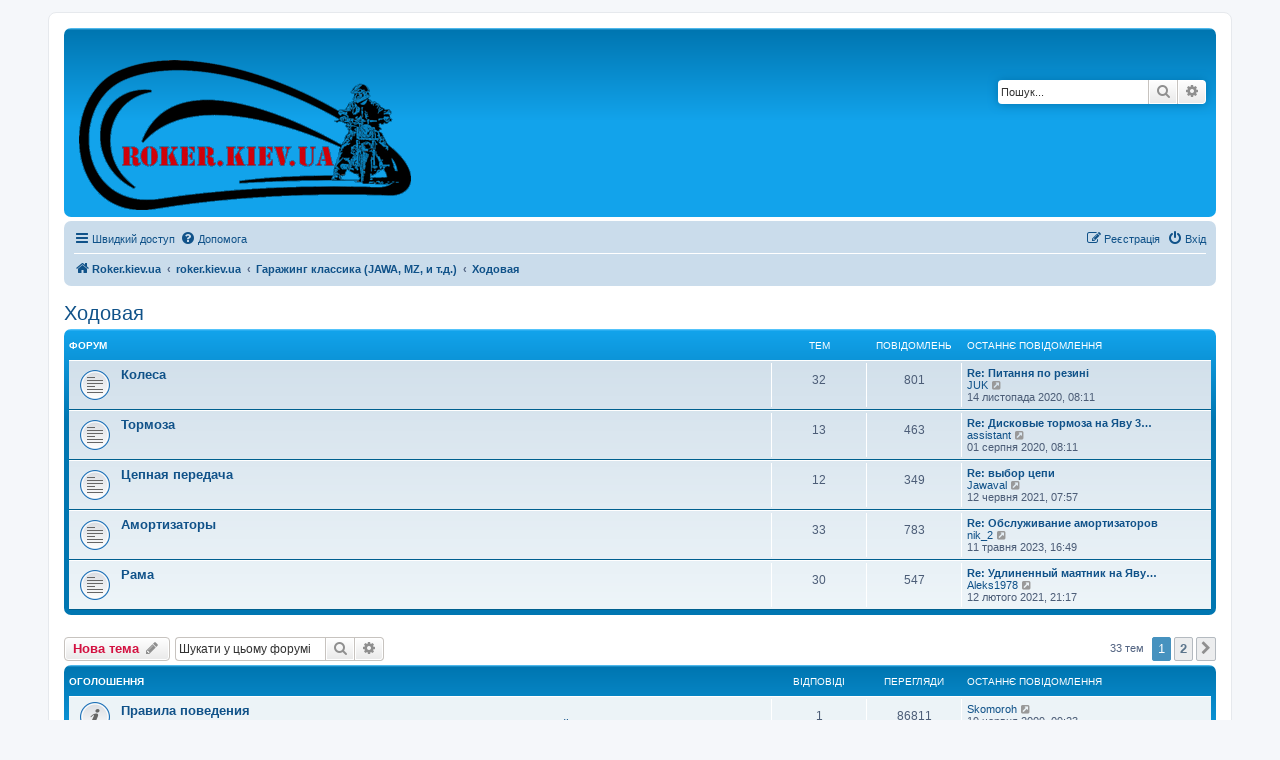

--- FILE ---
content_type: text/html; charset=UTF-8
request_url: https://roker.kiev.ua/forum/viewforum.php?f=15&sid=adec7f64ebae0c74be423f2f79815ece
body_size: 12111
content:
<!DOCTYPE html>
<html dir="ltr" lang="uk">
<head>
<meta charset="utf-8" />
<meta http-equiv="X-UA-Compatible" content="IE=edge">
<meta name="viewport" content="width=device-width, initial-scale=1" />

        <link href="./mobiquo2020/smartbanner/manifest.json" rel="manifest">
        
        <meta name="apple-itunes-app" content="app-id=307880732, affiliate-data=at=10lR7C, app-argument=tapatalk://roker.kiev.ua/forum/?ttfid=56934&fid=15&page=1&perpage=25&location=forum" />
        
<title>Ходовая - </title>

	<link rel="alternate" type="application/atom+xml" title="Канал - " href="/forum/app.php/feed?sid=e146f94329cae612ddb8243d602e2b76">		<link rel="alternate" type="application/atom+xml" title="Канал - Усі форуми" href="/forum/app.php/feed/forums?sid=e146f94329cae612ddb8243d602e2b76">			<link rel="alternate" type="application/atom+xml" title="Канал - Форум - Ходовая" href="/forum/app.php/feed/forum/15?sid=e146f94329cae612ddb8243d602e2b76">		
	<link rel="canonical" href="https://roker.kiev.ua/forum/viewforum.php?f=15">

<!--
	phpBB style name: prosilver
	Based on style:   prosilver (this is the default phpBB3 style)
	Original author:  Tom Beddard ( http://www.subBlue.com/ )
	Modified by:
-->

<link href="./assets/css/font-awesome.min.css?assets_version=208" rel="stylesheet">
<link href="./styles/prosilver/theme/stylesheet.css?assets_version=208" rel="stylesheet">
<link href="./styles/prosilver/theme/uk/stylesheet.css?assets_version=208" rel="stylesheet">




<!--[if lte IE 9]>
	<link href="./styles/prosilver/theme/tweaks.css?assets_version=208" rel="stylesheet">
<![endif]-->

<meta name="twitter:card" content="summary">
<meta name="twitter:title" content="Ходовая">
<meta property="og:url" content="https://roker.kiev.ua/forum/viewforum.php?f=15">
<meta property="og:type" content="website">
<meta property="og:title" content="Ходовая">
	
<link href="./ext/naguissa/thanksforposts/styles/all/theme/thanks.css?assets_version=208" rel="stylesheet" media="screen">
<link href="./ext/phpbb/pages/styles/prosilver/theme/pages_common.css?assets_version=208" rel="stylesheet" media="screen">
<link href="./ext/primehalo/primelinks/styles/all/theme/prime_links.css?assets_version=208" rel="stylesheet" media="screen">



</head>
<body id="phpbb" class="nojs notouch section-viewforum ltr ">


<div id="wrap" class="wrap">
	<a id="top" class="top-anchor" accesskey="t"></a>
	<div id="page-header">
		<div class="headerbar" role="banner">
					<div class="inner">

			<div id="site-description" class="site-description">
		<a id="logo" class="logo" href="https://roker.kiev.ua/forum" title="Roker.kiev.ua">
					<span class="site_logo"></span>
				</a>
				<h1></h1>
				<p></p>
				<p class="skiplink"><a href="#start_here">Пропустити</a></p>
			</div>

									<div id="search-box" class="search-box search-header" role="search">
				<form action="./search.php?sid=e146f94329cae612ddb8243d602e2b76" method="get" id="search">
				<fieldset>
					<input name="keywords" id="keywords" type="search" maxlength="128" title="Пошук за ключовими словами" class="inputbox search tiny" size="20" value="" placeholder="Пошук..." />
					<button class="button button-search" type="submit" title="Пошук">
						<i class="icon fa-search fa-fw" aria-hidden="true"></i><span class="sr-only">Пошук</span>
					</button>
					<a href="./search.php?sid=e146f94329cae612ddb8243d602e2b76" class="button button-search-end" title="Розширений пошук">
						<i class="icon fa-cog fa-fw" aria-hidden="true"></i><span class="sr-only">Розширений пошук</span>
					</a>
					<input type="hidden" name="sid" value="e146f94329cae612ddb8243d602e2b76" />

				</fieldset>
				</form>
			</div>
						
			</div>
					</div>
				<div class="navbar" role="navigation">
	<div class="inner">

	<ul id="nav-main" class="nav-main linklist" role="menubar">

		<li id="quick-links" class="quick-links dropdown-container responsive-menu" data-skip-responsive="true">
			<a href="#" class="dropdown-trigger">
				<i class="icon fa-bars fa-fw" aria-hidden="true"></i><span>Швидкий доступ</span>
			</a>
			<div class="dropdown">
				<div class="pointer"><div class="pointer-inner"></div></div>
				<ul class="dropdown-contents" role="menu">
					
											<li class="separator"></li>
																									<li>
								<a href="./search.php?search_id=unanswered&amp;sid=e146f94329cae612ddb8243d602e2b76" role="menuitem">
									<i class="icon fa-file-o fa-fw icon-gray" aria-hidden="true"></i><span>Теми без відповідей</span>
								</a>
							</li>
							<li>
								<a href="./search.php?search_id=active_topics&amp;sid=e146f94329cae612ddb8243d602e2b76" role="menuitem">
									<i class="icon fa-file-o fa-fw icon-blue" aria-hidden="true"></i><span>Активні теми</span>
								</a>
							</li>
							<li class="separator"></li>
							<li>
								<a href="./search.php?sid=e146f94329cae612ddb8243d602e2b76" role="menuitem">
									<i class="icon fa-search fa-fw" aria-hidden="true"></i><span>Пошук</span>
								</a>
							</li>
					
											<li class="separator"></li>
													<li>
								<a href="./memberlist.php?sid=e146f94329cae612ddb8243d602e2b76" role="menuitem">
									<i class="icon fa-group fa-fw" aria-hidden="true"></i><span>Учасники</span>
								</a>
							</li>
																			<li>
								<a href="./memberlist.php?mode=team&amp;sid=e146f94329cae612ddb8243d602e2b76" role="menuitem">
									<i class="icon fa-shield fa-fw" aria-hidden="true"></i><span>Команда</span>
								</a>
							</li>
																<li class="separator"></li>

					<li><a href="/forum/app.php/toplist?sid=e146f94329cae612ddb8243d602e2b76"  role="menuitem"><i class="icon fa-star fa-fw" aria-hidden="true"></i><span>Топ лист повідомлень</span></a></li><li><a href="/forum/app.php/thankslist?sid=e146f94329cae612ddb8243d602e2b76"  role="menuitem"><i class="icon fa-thumbs-o-up fa-fw" aria-hidden="true"></i><span>Подяки</span></a></li>				</ul>
			</div>
		</li>

				<li data-skip-responsive="true">
			<a href="/forum/app.php/help/faq?sid=e146f94329cae612ddb8243d602e2b76" rel="help" title="Часті питання" role="menuitem">
				<i class="icon fa-question-circle fa-fw" aria-hidden="true"></i><span>Допомога</span>
			</a>
		</li>
						
			<li class="rightside"  data-skip-responsive="true">
			<a href="./ucp.php?mode=login&amp;redirect=viewforum.php%3Ff%3D15&amp;sid=e146f94329cae612ddb8243d602e2b76" title="Вхід" accesskey="x" role="menuitem">
				<i class="icon fa-power-off fa-fw" aria-hidden="true"></i><span>Вхід</span>
			</a>
		</li>
					<li class="rightside" data-skip-responsive="true">
				<a href="./ucp.php?mode=register&amp;sid=e146f94329cae612ddb8243d602e2b76" role="menuitem">
					<i class="icon fa-pencil-square-o  fa-fw" aria-hidden="true"></i><span>Реєстрація</span>
				</a>
			</li>
						</ul>

	<ul id="nav-breadcrumbs" class="nav-breadcrumbs linklist navlinks" role="menubar">
				
		
		<li class="breadcrumbs" itemscope itemtype="https://schema.org/BreadcrumbList">

							<span class="crumb" itemtype="https://schema.org/ListItem" itemprop="itemListElement" itemscope><a itemprop="item" href="https://roker.kiev.ua/forum" data-navbar-reference="home"><i class="icon fa-home fa-fw" aria-hidden="true"></i><span itemprop="name">Roker.kiev.ua</span></a><meta itemprop="position" content="1" /></span>
			
							<span class="crumb" itemtype="https://schema.org/ListItem" itemprop="itemListElement" itemscope><a itemprop="item" href="./index.php?sid=e146f94329cae612ddb8243d602e2b76" accesskey="h" data-navbar-reference="index"><span itemprop="name">roker.kiev.ua</span></a><meta itemprop="position" content="2" /></span>

											
								<span class="crumb" itemtype="https://schema.org/ListItem" itemprop="itemListElement" itemscope data-forum-id="5"><a itemprop="item" href="./viewforum.php?f=5&amp;sid=e146f94329cae612ddb8243d602e2b76"><span itemprop="name">Гаражинг классика (JAWA, MZ, и т.д.) </span></a><meta itemprop="position" content="3" /></span>
															
								<span class="crumb" itemtype="https://schema.org/ListItem" itemprop="itemListElement" itemscope data-forum-id="15"><a itemprop="item" href="./viewforum.php?f=15&amp;sid=e146f94329cae612ddb8243d602e2b76"><span itemprop="name">Ходовая</span></a><meta itemprop="position" content="4" /></span>
							
					</li>

		
					<li class="rightside responsive-search">
				<a href="./search.php?sid=e146f94329cae612ddb8243d602e2b76" title="Налаштування розширеного пошуку" role="menuitem">
					<i class="icon fa-search fa-fw" aria-hidden="true"></i><span class="sr-only">Пошук</span>
				</a>
			</li>
			</ul>

	</div>
</div>
	</div>

	
	<a id="start_here" class="anchor"></a>
	<div id="page-body" class="page-body" role="main">
		
		<h2 class="forum-title"><a href="./viewforum.php?f=15&amp;sid=e146f94329cae612ddb8243d602e2b76">Ходовая</a></h2>


	
	
				<div class="forabg">
			<div class="inner">
			<ul class="topiclist">
				<li class="header">
										<dl class="row-item">
						<dt><div class="list-inner">Форум</div></dt>
						<dd class="topics">Тем</dd>
						<dd class="posts">Повідомлень</dd>
						<dd class="lastpost"><span>Останнє повідомлення</span></dd>
					</dl>
									</li>
			</ul>
			<ul class="topiclist forums">
		
					<li class="row">
						<dl class="row-item forum_read">
				<dt title="Немає непрочитаних повідомлень">
										<div class="list-inner">
													<!--
								<a class="feed-icon-forum" title="Канал - Колеса" href="/forum/app.php/feed?sid=e146f94329cae612ddb8243d602e2b76?f=16">
									<i class="icon fa-rss-square fa-fw icon-orange" aria-hidden="true"></i><span class="sr-only">Канал - Колеса</span>
								</a>
							-->
																		<a href="./viewforum.php?f=16&amp;sid=e146f94329cae612ddb8243d602e2b76" class="forumtitle">Колеса</a>
																		
												<div class="responsive-show" style="display: none;">
															Тем: <strong>32</strong>
													</div>
											</div>
				</dt>
									<dd class="topics">32 <dfn>Тем</dfn></dd>
					<dd class="posts">801 <dfn>Повідомлень</dfn></dd>
					<dd class="lastpost">
						<span>
																						<dfn>Останнє повідомлення</dfn>
																										<a href="./viewtopic.php?p=149784&amp;sid=e146f94329cae612ddb8243d602e2b76#p149784" title="Re: Питання по резині" class="lastsubject">Re: Питання по резині</a> <br />
																	 <a href="./memberlist.php?mode=viewprofile&amp;u=691&amp;sid=e146f94329cae612ddb8243d602e2b76" class="username">JUK</a>																	<a href="./viewtopic.php?p=149784&amp;sid=e146f94329cae612ddb8243d602e2b76#p149784" title="Переглянути останнє повідомлення">
										<i class="icon fa-external-link-square fa-fw icon-lightgray icon-md" aria-hidden="true"></i><span class="sr-only">Переглянути останнє повідомлення</span>
									</a>
																<br /><time datetime="2020-11-14T08:11:50+00:00">14 листопада 2020, 08:11</time>
													</span>
					</dd>
							</dl>
					</li>
			
	
	
			
					<li class="row">
						<dl class="row-item forum_read">
				<dt title="Немає непрочитаних повідомлень">
										<div class="list-inner">
													<!--
								<a class="feed-icon-forum" title="Канал - Тормоза" href="/forum/app.php/feed?sid=e146f94329cae612ddb8243d602e2b76?f=17">
									<i class="icon fa-rss-square fa-fw icon-orange" aria-hidden="true"></i><span class="sr-only">Канал - Тормоза</span>
								</a>
							-->
																		<a href="./viewforum.php?f=17&amp;sid=e146f94329cae612ddb8243d602e2b76" class="forumtitle">Тормоза</a>
																		
												<div class="responsive-show" style="display: none;">
															Тем: <strong>13</strong>
													</div>
											</div>
				</dt>
									<dd class="topics">13 <dfn>Тем</dfn></dd>
					<dd class="posts">463 <dfn>Повідомлень</dfn></dd>
					<dd class="lastpost">
						<span>
																						<dfn>Останнє повідомлення</dfn>
																										<a href="./viewtopic.php?p=147510&amp;sid=e146f94329cae612ddb8243d602e2b76#p147510" title="Re: Дисковые тормоза на Яву 350?" class="lastsubject">Re: Дисковые тормоза на Яву 3…</a> <br />
																	 <a href="./memberlist.php?mode=viewprofile&amp;u=1068&amp;sid=e146f94329cae612ddb8243d602e2b76" class="username">assistant</a>																	<a href="./viewtopic.php?p=147510&amp;sid=e146f94329cae612ddb8243d602e2b76#p147510" title="Переглянути останнє повідомлення">
										<i class="icon fa-external-link-square fa-fw icon-lightgray icon-md" aria-hidden="true"></i><span class="sr-only">Переглянути останнє повідомлення</span>
									</a>
																<br /><time datetime="2020-08-01T08:11:01+00:00">01 серпня 2020, 08:11</time>
													</span>
					</dd>
							</dl>
					</li>
			
	
	
			
					<li class="row">
						<dl class="row-item forum_read">
				<dt title="Немає непрочитаних повідомлень">
										<div class="list-inner">
													<!--
								<a class="feed-icon-forum" title="Канал - Цепная передача" href="/forum/app.php/feed?sid=e146f94329cae612ddb8243d602e2b76?f=18">
									<i class="icon fa-rss-square fa-fw icon-orange" aria-hidden="true"></i><span class="sr-only">Канал - Цепная передача</span>
								</a>
							-->
																		<a href="./viewforum.php?f=18&amp;sid=e146f94329cae612ddb8243d602e2b76" class="forumtitle">Цепная передача</a>
																		
												<div class="responsive-show" style="display: none;">
															Тем: <strong>12</strong>
													</div>
											</div>
				</dt>
									<dd class="topics">12 <dfn>Тем</dfn></dd>
					<dd class="posts">349 <dfn>Повідомлень</dfn></dd>
					<dd class="lastpost">
						<span>
																						<dfn>Останнє повідомлення</dfn>
																										<a href="./viewtopic.php?p=153495&amp;sid=e146f94329cae612ddb8243d602e2b76#p153495" title="Re: выбор цепи" class="lastsubject">Re: выбор цепи</a> <br />
																	 <a href="./memberlist.php?mode=viewprofile&amp;u=5071&amp;sid=e146f94329cae612ddb8243d602e2b76" class="username">Jawaval</a>																	<a href="./viewtopic.php?p=153495&amp;sid=e146f94329cae612ddb8243d602e2b76#p153495" title="Переглянути останнє повідомлення">
										<i class="icon fa-external-link-square fa-fw icon-lightgray icon-md" aria-hidden="true"></i><span class="sr-only">Переглянути останнє повідомлення</span>
									</a>
																<br /><time datetime="2021-06-12T07:57:59+00:00">12 червня 2021, 07:57</time>
													</span>
					</dd>
							</dl>
					</li>
			
	
	
			
					<li class="row">
						<dl class="row-item forum_read">
				<dt title="Немає непрочитаних повідомлень">
										<div class="list-inner">
													<!--
								<a class="feed-icon-forum" title="Канал - Амортизаторы" href="/forum/app.php/feed?sid=e146f94329cae612ddb8243d602e2b76?f=19">
									<i class="icon fa-rss-square fa-fw icon-orange" aria-hidden="true"></i><span class="sr-only">Канал - Амортизаторы</span>
								</a>
							-->
																		<a href="./viewforum.php?f=19&amp;sid=e146f94329cae612ddb8243d602e2b76" class="forumtitle">Амортизаторы</a>
																		
												<div class="responsive-show" style="display: none;">
															Тем: <strong>33</strong>
													</div>
											</div>
				</dt>
									<dd class="topics">33 <dfn>Тем</dfn></dd>
					<dd class="posts">783 <dfn>Повідомлень</dfn></dd>
					<dd class="lastpost">
						<span>
																						<dfn>Останнє повідомлення</dfn>
																										<a href="./viewtopic.php?p=156006&amp;sid=e146f94329cae612ddb8243d602e2b76#p156006" title="Re: Обслуживание амортизаторов" class="lastsubject">Re: Обслуживание амортизаторов</a> <br />
																	 <a href="./memberlist.php?mode=viewprofile&amp;u=2881&amp;sid=e146f94329cae612ddb8243d602e2b76" class="username">nik_2</a>																	<a href="./viewtopic.php?p=156006&amp;sid=e146f94329cae612ddb8243d602e2b76#p156006" title="Переглянути останнє повідомлення">
										<i class="icon fa-external-link-square fa-fw icon-lightgray icon-md" aria-hidden="true"></i><span class="sr-only">Переглянути останнє повідомлення</span>
									</a>
																<br /><time datetime="2023-05-11T16:49:57+00:00">11 травня 2023, 16:49</time>
													</span>
					</dd>
							</dl>
					</li>
			
	
	
			
					<li class="row">
						<dl class="row-item forum_read">
				<dt title="Немає непрочитаних повідомлень">
										<div class="list-inner">
													<!--
								<a class="feed-icon-forum" title="Канал - Рама" href="/forum/app.php/feed?sid=e146f94329cae612ddb8243d602e2b76?f=33">
									<i class="icon fa-rss-square fa-fw icon-orange" aria-hidden="true"></i><span class="sr-only">Канал - Рама</span>
								</a>
							-->
																		<a href="./viewforum.php?f=33&amp;sid=e146f94329cae612ddb8243d602e2b76" class="forumtitle">Рама</a>
																		
												<div class="responsive-show" style="display: none;">
															Тем: <strong>30</strong>
													</div>
											</div>
				</dt>
									<dd class="topics">30 <dfn>Тем</dfn></dd>
					<dd class="posts">547 <dfn>Повідомлень</dfn></dd>
					<dd class="lastpost">
						<span>
																						<dfn>Останнє повідомлення</dfn>
																										<a href="./viewtopic.php?p=151802&amp;sid=e146f94329cae612ddb8243d602e2b76#p151802" title="Re: Удлиненный маятник на Яву своими руками?" class="lastsubject">Re: Удлиненный маятник на Яву…</a> <br />
																	 <a href="./memberlist.php?mode=viewprofile&amp;u=202&amp;sid=e146f94329cae612ddb8243d602e2b76" class="username">Aleks1978</a>																	<a href="./viewtopic.php?p=151802&amp;sid=e146f94329cae612ddb8243d602e2b76#p151802" title="Переглянути останнє повідомлення">
										<i class="icon fa-external-link-square fa-fw icon-lightgray icon-md" aria-hidden="true"></i><span class="sr-only">Переглянути останнє повідомлення</span>
									</a>
																<br /><time datetime="2021-02-12T21:17:26+00:00">12 лютого 2021, 21:17</time>
													</span>
					</dd>
							</dl>
					</li>
			
				</ul>

			</div>
		</div>
		

	<div class="action-bar bar-top">

				
		<a href="./posting.php?mode=post&amp;f=15&amp;sid=e146f94329cae612ddb8243d602e2b76" class="button" title="Створити нову тему">
							<span>Нова тема</span> <i class="icon fa-pencil fa-fw" aria-hidden="true"></i>
					</a>
				
			<div class="search-box" role="search">
			<form method="get" id="forum-search" action="./search.php?sid=e146f94329cae612ddb8243d602e2b76">
			<fieldset>
				<input class="inputbox search tiny" type="search" name="keywords" id="search_keywords" size="20" placeholder="Шукати у цьому форумі" />
				<button class="button button-search" type="submit" title="Пошук">
					<i class="icon fa-search fa-fw" aria-hidden="true"></i><span class="sr-only">Пошук</span>
				</button>
				<a href="./search.php?fid%5B%5D=15&amp;sid=e146f94329cae612ddb8243d602e2b76" class="button button-search-end" title="Розширений пошук">
					<i class="icon fa-cog fa-fw" aria-hidden="true"></i><span class="sr-only">Розширений пошук</span>
				</a>
				<input type="hidden" name="fid[0]" value="15" />
<input type="hidden" name="sid" value="e146f94329cae612ddb8243d602e2b76" />

			</fieldset>
			</form>
		</div>
	
	<div class="pagination">
				33 тем
					<ul>
		<li class="active"><span>1</span></li>
				<li><a class="button" href="./viewforum.php?f=15&amp;sid=e146f94329cae612ddb8243d602e2b76&amp;start=25" role="button">2</a></li>
				<li class="arrow next"><a class="button button-icon-only" href="./viewforum.php?f=15&amp;sid=e146f94329cae612ddb8243d602e2b76&amp;start=25" rel="next" role="button"><i class="icon fa-chevron-right fa-fw" aria-hidden="true"></i><span class="sr-only">Далі</span></a></li>
	</ul>
			</div>

	</div>




	
			<div class="forumbg announcement">
		<div class="inner">
		<ul class="topiclist">
			<li class="header">
				<dl class="row-item">
					<dt><div class="list-inner">Оголошення</div></dt>
					<dd class="posts">Відповіді</dd>
					<dd class="views">Перегляди</dd>
					<dd class="lastpost"><span>Останнє повідомлення</span></dd>
				</dl>
			</li>
		</ul>
		<ul class="topiclist topics">
	
				<li class="row bg1 global-announce">
						<dl class="row-item global_read_locked">
				<dt title="Ця тема закрита, ви не можете редагувати повідомлення і писати відповіді">
										<div class="list-inner">
																		<a href="./viewtopic.php?t=144&amp;sid=e146f94329cae612ddb8243d602e2b76" class="topictitle">Правила поведения</a>																								<br />
						
												<div class="responsive-show" style="display: none;">
							Останнє повідомлення  <a href="./memberlist.php?mode=viewprofile&amp;u=59&amp;sid=e146f94329cae612ddb8243d602e2b76" class="username">Skomoroh</a> &laquo; <a href="./viewtopic.php?p=1777&amp;sid=e146f94329cae612ddb8243d602e2b76#p1777" title="До останнього повідомлення"><time datetime="2009-06-19T09:23:24+00:00">19 червня 2009, 09:23</time></a>
							<br />Додано в <a href="./viewforum.php?f=2&amp;sid=e146f94329cae612ddb8243d602e2b76">Все предложения по наименованию конференций здесь</a>						</div>
														<span class="responsive-show left-box" style="display: none;">Відповіді: <strong>1</strong></span>
													
						<div class="topic-poster responsive-hide left-box">
																												 <a href="./memberlist.php?mode=viewprofile&amp;u=59&amp;sid=e146f94329cae612ddb8243d602e2b76" class="username">Skomoroh</a> &raquo; <time datetime="2009-06-19T09:22:27+00:00">19 червня 2009, 09:22</time>
														 &raquo; в <a href="./viewforum.php?f=2&amp;sid=e146f94329cae612ddb8243d602e2b76">Все предложения по наименованию конференций здесь</a>						</div>

						
												</div>
				</dt>
				<dd class="posts">1 <dfn>Відповіді</dfn></dd>
				<dd class="views">86811 <dfn>Перегляди</dfn></dd>
				<dd class="lastpost">
					<span><dfn>Останнє повідомлення </dfn> <a href="./memberlist.php?mode=viewprofile&amp;u=59&amp;sid=e146f94329cae612ddb8243d602e2b76" class="username">Skomoroh</a>													<a href="./viewtopic.php?p=1777&amp;sid=e146f94329cae612ddb8243d602e2b76#p1777" title="До останнього повідомлення">
								<i class="icon fa-external-link-square fa-fw icon-lightgray icon-md" aria-hidden="true"></i><span class="sr-only"></span>
							</a>
												<br /><time datetime="2009-06-19T09:23:24+00:00">19 червня 2009, 09:23</time>
					</span>
				</dd>
			</dl>
					</li>
		
	

			</ul>
		</div>
	</div>
	
			<div class="forumbg">
		<div class="inner">
		<ul class="topiclist">
			<li class="header">
				<dl class="row-item">
					<dt><div class="list-inner">Тем</div></dt>
					<dd class="posts">Відповіді</dd>
					<dd class="views">Перегляди</dd>
					<dd class="lastpost"><span>Останнє повідомлення</span></dd>
				</dl>
			</li>
		</ul>
		<ul class="topiclist topics">
	
				<li class="row bg2">
						<dl class="row-item topic_read_hot">
				<dt title="Немає непрочитаних повідомлень">
										<div class="list-inner">
																		<a href="./viewtopic.php?t=6209&amp;sid=e146f94329cae612ddb8243d602e2b76" class="topictitle">Ремонт стакана вилки</a>																								<br />
						
												<div class="responsive-show" style="display: none;">
							Останнє повідомлення  <a href="./memberlist.php?mode=viewprofile&amp;u=202&amp;sid=e146f94329cae612ddb8243d602e2b76" class="username">Aleks1978</a> &laquo; <a href="./viewtopic.php?p=148455&amp;sid=e146f94329cae612ddb8243d602e2b76#p148455" title="До останнього повідомлення"><time datetime="2020-09-13T19:49:59+00:00">13 вересня 2020, 19:49</time></a>
													</div>
														<span class="responsive-show left-box" style="display: none;">Відповіді: <strong>8</strong></span>
													
						<div class="topic-poster responsive-hide left-box">
																												 <a href="./memberlist.php?mode=viewprofile&amp;u=5071&amp;sid=e146f94329cae612ddb8243d602e2b76" class="username">Jawaval</a> &raquo; <time datetime="2020-09-13T09:58:45+00:00">13 вересня 2020, 09:58</time>
																				</div>

						
												</div>
				</dt>
				<dd class="posts">8 <dfn>Відповіді</dfn></dd>
				<dd class="views">2959 <dfn>Перегляди</dfn></dd>
				<dd class="lastpost">
					<span><dfn>Останнє повідомлення </dfn> <a href="./memberlist.php?mode=viewprofile&amp;u=202&amp;sid=e146f94329cae612ddb8243d602e2b76" class="username">Aleks1978</a>													<a href="./viewtopic.php?p=148455&amp;sid=e146f94329cae612ddb8243d602e2b76#p148455" title="До останнього повідомлення">
								<i class="icon fa-external-link-square fa-fw icon-lightgray icon-md" aria-hidden="true"></i><span class="sr-only"></span>
							</a>
												<br /><time datetime="2020-09-13T19:49:59+00:00">13 вересня 2020, 19:49</time>
					</span>
				</dd>
			</dl>
					</li>
		
	

	
	
				<li class="row bg1">
						<dl class="row-item topic_read_hot">
				<dt title="Немає непрочитаних повідомлень">
										<div class="list-inner">
																		<a href="./viewtopic.php?t=221&amp;sid=e146f94329cae612ddb8243d602e2b76" class="topictitle">Снова маятник</a>																								<br />
						
												<div class="responsive-show" style="display: none;">
							Останнє повідомлення  <a href="./memberlist.php?mode=viewprofile&amp;u=202&amp;sid=e146f94329cae612ddb8243d602e2b76" class="username">Aleks1978</a> &laquo; <a href="./viewtopic.php?p=147302&amp;sid=e146f94329cae612ddb8243d602e2b76#p147302" title="До останнього повідомлення"><time datetime="2020-07-24T04:13:27+00:00">24 липня 2020, 04:13</time></a>
													</div>
														<span class="responsive-show left-box" style="display: none;">Відповіді: <strong>296</strong></span>
													
						<div class="topic-poster responsive-hide left-box">
														<i class="icon fa-paperclip fa-fw" aria-hidden="true"></i>														 <a href="./memberlist.php?mode=viewprofile&amp;u=95&amp;sid=e146f94329cae612ddb8243d602e2b76" style="color: #009900;" class="username-coloured">Geser</a> &raquo; <time datetime="2009-07-22T18:28:48+00:00">22 липня 2009, 18:28</time>
																				</div>

												<div class="pagination">
							<span><i class="icon fa-clone fa-fw" aria-hidden="true"></i></span>
							<ul>
															<li><a class="button" href="./viewtopic.php?t=221&amp;sid=e146f94329cae612ddb8243d602e2b76">1</a></li>
																							<li class="ellipsis"><span>…</span></li>
																							<li><a class="button" href="./viewtopic.php?t=221&amp;sid=e146f94329cae612ddb8243d602e2b76&amp;start=175">8</a></li>
																							<li><a class="button" href="./viewtopic.php?t=221&amp;sid=e146f94329cae612ddb8243d602e2b76&amp;start=200">9</a></li>
																							<li><a class="button" href="./viewtopic.php?t=221&amp;sid=e146f94329cae612ddb8243d602e2b76&amp;start=225">10</a></li>
																							<li><a class="button" href="./viewtopic.php?t=221&amp;sid=e146f94329cae612ddb8243d602e2b76&amp;start=250">11</a></li>
																							<li><a class="button" href="./viewtopic.php?t=221&amp;sid=e146f94329cae612ddb8243d602e2b76&amp;start=275">12</a></li>
																																													</ul>
						</div>
						
												</div>
				</dt>
				<dd class="posts">296 <dfn>Відповіді</dfn></dd>
				<dd class="views">82334 <dfn>Перегляди</dfn></dd>
				<dd class="lastpost">
					<span><dfn>Останнє повідомлення </dfn> <a href="./memberlist.php?mode=viewprofile&amp;u=202&amp;sid=e146f94329cae612ddb8243d602e2b76" class="username">Aleks1978</a>													<a href="./viewtopic.php?p=147302&amp;sid=e146f94329cae612ddb8243d602e2b76#p147302" title="До останнього повідомлення">
								<i class="icon fa-external-link-square fa-fw icon-lightgray icon-md" aria-hidden="true"></i><span class="sr-only"></span>
							</a>
												<br /><time datetime="2020-07-24T04:13:27+00:00">24 липня 2020, 04:13</time>
					</span>
				</dd>
			</dl>
					</li>
		
	

	
	
				<li class="row bg2">
						<dl class="row-item topic_read_hot">
				<dt title="Немає непрочитаних повідомлень">
										<div class="list-inner">
																		<a href="./viewtopic.php?t=6092&amp;sid=e146f94329cae612ddb8243d602e2b76" class="topictitle">Help needed about Иж Юпитер  3 restoration</a>																								<br />
						
												<div class="responsive-show" style="display: none;">
							Останнє повідомлення  <a href="./memberlist.php?mode=viewprofile&amp;u=541&amp;sid=e146f94329cae612ddb8243d602e2b76" class="username">oleksa</a> &laquo; <a href="./viewtopic.php?p=146186&amp;sid=e146f94329cae612ddb8243d602e2b76#p146186" title="До останнього повідомлення"><time datetime="2020-06-11T17:55:42+00:00">11 червня 2020, 17:55</time></a>
													</div>
														<span class="responsive-show left-box" style="display: none;">Відповіді: <strong>27</strong></span>
													
						<div class="topic-poster responsive-hide left-box">
																												 <a href="./memberlist.php?mode=viewprofile&amp;u=4966&amp;sid=e146f94329cae612ddb8243d602e2b76" class="username">FERET</a> &raquo; <time datetime="2020-02-19T14:23:52+00:00">19 лютого 2020, 14:23</time>
																				</div>

												<div class="pagination">
							<span><i class="icon fa-clone fa-fw" aria-hidden="true"></i></span>
							<ul>
															<li><a class="button" href="./viewtopic.php?t=6092&amp;sid=e146f94329cae612ddb8243d602e2b76">1</a></li>
																							<li><a class="button" href="./viewtopic.php?t=6092&amp;sid=e146f94329cae612ddb8243d602e2b76&amp;start=25">2</a></li>
																																													</ul>
						</div>
						
												</div>
				</dt>
				<dd class="posts">27 <dfn>Відповіді</dfn></dd>
				<dd class="views">10477 <dfn>Перегляди</dfn></dd>
				<dd class="lastpost">
					<span><dfn>Останнє повідомлення </dfn> <a href="./memberlist.php?mode=viewprofile&amp;u=541&amp;sid=e146f94329cae612ddb8243d602e2b76" class="username">oleksa</a>													<a href="./viewtopic.php?p=146186&amp;sid=e146f94329cae612ddb8243d602e2b76#p146186" title="До останнього повідомлення">
								<i class="icon fa-external-link-square fa-fw icon-lightgray icon-md" aria-hidden="true"></i><span class="sr-only"></span>
							</a>
												<br /><time datetime="2020-06-11T17:55:42+00:00">11 червня 2020, 17:55</time>
					</span>
				</dd>
			</dl>
					</li>
		
	

	
	
				<li class="row bg1">
						<dl class="row-item topic_read_hot">
				<dt title="Немає непрочитаних повідомлень">
										<div class="list-inner">
																		<a href="./viewtopic.php?t=1491&amp;sid=e146f94329cae612ddb8243d602e2b76" class="topictitle">Как сделать боковую подножку на старушку</a>																								<br />
						
												<div class="responsive-show" style="display: none;">
							Останнє повідомлення  <a href="./memberlist.php?mode=viewprofile&amp;u=3996&amp;sid=e146f94329cae612ddb8243d602e2b76" class="username">Odessa UA</a> &laquo; <a href="./viewtopic.php?p=140517&amp;sid=e146f94329cae612ddb8243d602e2b76#p140517" title="До останнього повідомлення"><time datetime="2019-08-10T11:34:14+00:00">10 серпня 2019, 11:34</time></a>
													</div>
														<span class="responsive-show left-box" style="display: none;">Відповіді: <strong>17</strong></span>
													
						<div class="topic-poster responsive-hide left-box">
														<i class="icon fa-paperclip fa-fw" aria-hidden="true"></i>														 <a href="./memberlist.php?mode=viewprofile&amp;u=884&amp;sid=e146f94329cae612ddb8243d602e2b76" class="username">Lennabull</a> &raquo; <time datetime="2011-08-28T07:08:39+00:00">28 серпня 2011, 07:08</time>
																				</div>

						
												</div>
				</dt>
				<dd class="posts">17 <dfn>Відповіді</dfn></dd>
				<dd class="views">9651 <dfn>Перегляди</dfn></dd>
				<dd class="lastpost">
					<span><dfn>Останнє повідомлення </dfn> <a href="./memberlist.php?mode=viewprofile&amp;u=3996&amp;sid=e146f94329cae612ddb8243d602e2b76" class="username">Odessa UA</a>													<a href="./viewtopic.php?p=140517&amp;sid=e146f94329cae612ddb8243d602e2b76#p140517" title="До останнього повідомлення">
								<i class="icon fa-external-link-square fa-fw icon-lightgray icon-md" aria-hidden="true"></i><span class="sr-only"></span>
							</a>
												<br /><time datetime="2019-08-10T11:34:14+00:00">10 серпня 2019, 11:34</time>
					</span>
				</dd>
			</dl>
					</li>
		
	

	
	
				<li class="row bg2">
						<dl class="row-item topic_read_hot">
				<dt title="Немає непрочитаних повідомлень">
										<div class="list-inner">
																		<a href="./viewtopic.php?t=4618&amp;sid=e146f94329cae612ddb8243d602e2b76" class="topictitle">Вилка Ява 638</a>																								<br />
						
												<div class="responsive-show" style="display: none;">
							Останнє повідомлення  <a href="./memberlist.php?mode=viewprofile&amp;u=202&amp;sid=e146f94329cae612ddb8243d602e2b76" class="username">Aleks1978</a> &laquo; <a href="./viewtopic.php?p=132346&amp;sid=e146f94329cae612ddb8243d602e2b76#p132346" title="До останнього повідомлення"><time datetime="2018-05-08T05:41:03+00:00">08 травня 2018, 05:41</time></a>
													</div>
														<span class="responsive-show left-box" style="display: none;">Відповіді: <strong>17</strong></span>
													
						<div class="topic-poster responsive-hide left-box">
																												 <a href="./memberlist.php?mode=viewprofile&amp;u=2336&amp;sid=e146f94329cae612ddb8243d602e2b76" class="username">man4ik</a> &raquo; <time datetime="2014-07-22T17:17:40+00:00">22 липня 2014, 17:17</time>
																				</div>

						
												</div>
				</dt>
				<dd class="posts">17 <dfn>Відповіді</dfn></dd>
				<dd class="views">8248 <dfn>Перегляди</dfn></dd>
				<dd class="lastpost">
					<span><dfn>Останнє повідомлення </dfn> <a href="./memberlist.php?mode=viewprofile&amp;u=202&amp;sid=e146f94329cae612ddb8243d602e2b76" class="username">Aleks1978</a>													<a href="./viewtopic.php?p=132346&amp;sid=e146f94329cae612ddb8243d602e2b76#p132346" title="До останнього повідомлення">
								<i class="icon fa-external-link-square fa-fw icon-lightgray icon-md" aria-hidden="true"></i><span class="sr-only"></span>
							</a>
												<br /><time datetime="2018-05-08T05:41:03+00:00">08 травня 2018, 05:41</time>
					</span>
				</dd>
			</dl>
					</li>
		
	

	
	
				<li class="row bg1">
						<dl class="row-item topic_read_hot">
				<dt title="Немає непрочитаних повідомлень">
										<div class="list-inner">
																		<a href="./viewtopic.php?t=546&amp;sid=e146f94329cae612ddb8243d602e2b76" class="topictitle">Зовнішній вигляд колесних спиць</a>																								<br />
						
												<div class="responsive-show" style="display: none;">
							Останнє повідомлення  <a href="./memberlist.php?mode=viewprofile&amp;u=3738&amp;sid=e146f94329cae612ddb8243d602e2b76" class="username">Slavik</a> &laquo; <a href="./viewtopic.php?p=132023&amp;sid=e146f94329cae612ddb8243d602e2b76#p132023" title="До останнього повідомлення"><time datetime="2018-04-19T14:36:33+00:00">19 квітня 2018, 14:36</time></a>
													</div>
														<span class="responsive-show left-box" style="display: none;">Відповіді: <strong>22</strong></span>
													
						<div class="topic-poster responsive-hide left-box">
																												 <a href="./memberlist.php?mode=viewprofile&amp;u=163&amp;sid=e146f94329cae612ddb8243d602e2b76" class="username">Romantikos</a> &raquo; <time datetime="2010-02-16T15:36:39+00:00">16 лютого 2010, 15:36</time>
																				</div>

						
												</div>
				</dt>
				<dd class="posts">22 <dfn>Відповіді</dfn></dd>
				<dd class="views">9509 <dfn>Перегляди</dfn></dd>
				<dd class="lastpost">
					<span><dfn>Останнє повідомлення </dfn> <a href="./memberlist.php?mode=viewprofile&amp;u=3738&amp;sid=e146f94329cae612ddb8243d602e2b76" class="username">Slavik</a>													<a href="./viewtopic.php?p=132023&amp;sid=e146f94329cae612ddb8243d602e2b76#p132023" title="До останнього повідомлення">
								<i class="icon fa-external-link-square fa-fw icon-lightgray icon-md" aria-hidden="true"></i><span class="sr-only"></span>
							</a>
												<br /><time datetime="2018-04-19T14:36:33+00:00">19 квітня 2018, 14:36</time>
					</span>
				</dd>
			</dl>
					</li>
		
	

	
	
				<li class="row bg2">
						<dl class="row-item topic_read_hot">
				<dt title="Немає непрочитаних повідомлень">
										<div class="list-inner">
																		<a href="./viewtopic.php?t=1449&amp;sid=e146f94329cae612ddb8243d602e2b76" class="topictitle">Вариант ремонта подвижной части, вилка 638</a>																								<br />
						
												<div class="responsive-show" style="display: none;">
							Останнє повідомлення  <a href="./memberlist.php?mode=viewprofile&amp;u=691&amp;sid=e146f94329cae612ddb8243d602e2b76" class="username">JUK</a> &laquo; <a href="./viewtopic.php?p=130088&amp;sid=e146f94329cae612ddb8243d602e2b76#p130088" title="До останнього повідомлення"><time datetime="2018-01-10T17:44:49+00:00">10 січня 2018, 17:44</time></a>
													</div>
														<span class="responsive-show left-box" style="display: none;">Відповіді: <strong>16</strong></span>
													
						<div class="topic-poster responsive-hide left-box">
																												 <a href="./memberlist.php?mode=viewprofile&amp;u=437&amp;sid=e146f94329cae612ddb8243d602e2b76" style="color: #009900;" class="username-coloured">KWAKA</a> &raquo; <time datetime="2011-08-13T06:56:20+00:00">13 серпня 2011, 06:56</time>
																				</div>

						
												</div>
				</dt>
				<dd class="posts">16 <dfn>Відповіді</dfn></dd>
				<dd class="views">7618 <dfn>Перегляди</dfn></dd>
				<dd class="lastpost">
					<span><dfn>Останнє повідомлення </dfn> <a href="./memberlist.php?mode=viewprofile&amp;u=691&amp;sid=e146f94329cae612ddb8243d602e2b76" class="username">JUK</a>													<a href="./viewtopic.php?p=130088&amp;sid=e146f94329cae612ddb8243d602e2b76#p130088" title="До останнього повідомлення">
								<i class="icon fa-external-link-square fa-fw icon-lightgray icon-md" aria-hidden="true"></i><span class="sr-only"></span>
							</a>
												<br /><time datetime="2018-01-10T17:44:49+00:00">10 січня 2018, 17:44</time>
					</span>
				</dd>
			</dl>
					</li>
		
	

	
	
				<li class="row bg1">
						<dl class="row-item topic_read_hot">
				<dt title="Немає непрочитаних повідомлень">
										<div class="list-inner">
																		<a href="./viewtopic.php?t=2373&amp;sid=e146f94329cae612ddb8243d602e2b76" class="topictitle">Грипсы</a>																								<br />
						
												<div class="responsive-show" style="display: none;">
							Останнє повідомлення  <a href="./memberlist.php?mode=viewprofile&amp;u=222&amp;sid=e146f94329cae612ddb8243d602e2b76" class="username">gorik</a> &laquo; <a href="./viewtopic.php?p=126554&amp;sid=e146f94329cae612ddb8243d602e2b76#p126554" title="До останнього повідомлення"><time datetime="2017-07-09T20:47:27+00:00">09 липня 2017, 20:47</time></a>
													</div>
														<span class="responsive-show left-box" style="display: none;">Відповіді: <strong>26</strong></span>
													
						<div class="topic-poster responsive-hide left-box">
														<i class="icon fa-paperclip fa-fw" aria-hidden="true"></i>														 <a href="./memberlist.php?mode=viewprofile&amp;u=65&amp;sid=e146f94329cae612ddb8243d602e2b76" class="username">kiselandrew</a> &raquo; <time datetime="2012-05-15T17:35:57+00:00">15 травня 2012, 17:35</time>
																				</div>

												<div class="pagination">
							<span><i class="icon fa-clone fa-fw" aria-hidden="true"></i></span>
							<ul>
															<li><a class="button" href="./viewtopic.php?t=2373&amp;sid=e146f94329cae612ddb8243d602e2b76">1</a></li>
																							<li><a class="button" href="./viewtopic.php?t=2373&amp;sid=e146f94329cae612ddb8243d602e2b76&amp;start=25">2</a></li>
																																													</ul>
						</div>
						
												</div>
				</dt>
				<dd class="posts">26 <dfn>Відповіді</dfn></dd>
				<dd class="views">8573 <dfn>Перегляди</dfn></dd>
				<dd class="lastpost">
					<span><dfn>Останнє повідомлення </dfn> <a href="./memberlist.php?mode=viewprofile&amp;u=222&amp;sid=e146f94329cae612ddb8243d602e2b76" class="username">gorik</a>													<a href="./viewtopic.php?p=126554&amp;sid=e146f94329cae612ddb8243d602e2b76#p126554" title="До останнього повідомлення">
								<i class="icon fa-external-link-square fa-fw icon-lightgray icon-md" aria-hidden="true"></i><span class="sr-only"></span>
							</a>
												<br /><time datetime="2017-07-09T20:47:27+00:00">09 липня 2017, 20:47</time>
					</span>
				</dd>
			</dl>
					</li>
		
	

	
	
				<li class="row bg2">
						<dl class="row-item topic_read_hot">
				<dt title="Немає непрочитаних повідомлень">
										<div class="list-inner">
																		<a href="./viewtopic.php?t=2088&amp;sid=e146f94329cae612ddb8243d602e2b76" class="topictitle">Насчёт спидометра...</a>																								<br />
						
												<div class="responsive-show" style="display: none;">
							Останнє повідомлення  <a href="./memberlist.php?mode=viewprofile&amp;u=432&amp;sid=e146f94329cae612ddb8243d602e2b76" class="username">Сірко</a> &laquo; <a href="./viewtopic.php?p=122361&amp;sid=e146f94329cae612ddb8243d602e2b76#p122361" title="До останнього повідомлення"><time datetime="2016-11-15T17:22:56+00:00">15 листопада 2016, 17:22</time></a>
													</div>
														<span class="responsive-show left-box" style="display: none;">Відповіді: <strong>26</strong></span>
													
						<div class="topic-poster responsive-hide left-box">
																												 <a href="./memberlist.php?mode=viewprofile&amp;u=721&amp;sid=e146f94329cae612ddb8243d602e2b76" class="username">blrapok</a> &raquo; <time datetime="2012-03-05T15:01:47+00:00">05 березня 2012, 15:01</time>
																				</div>

												<div class="pagination">
							<span><i class="icon fa-clone fa-fw" aria-hidden="true"></i></span>
							<ul>
															<li><a class="button" href="./viewtopic.php?t=2088&amp;sid=e146f94329cae612ddb8243d602e2b76">1</a></li>
																							<li><a class="button" href="./viewtopic.php?t=2088&amp;sid=e146f94329cae612ddb8243d602e2b76&amp;start=25">2</a></li>
																																													</ul>
						</div>
						
												</div>
				</dt>
				<dd class="posts">26 <dfn>Відповіді</dfn></dd>
				<dd class="views">15000 <dfn>Перегляди</dfn></dd>
				<dd class="lastpost">
					<span><dfn>Останнє повідомлення </dfn> <a href="./memberlist.php?mode=viewprofile&amp;u=432&amp;sid=e146f94329cae612ddb8243d602e2b76" class="username">Сірко</a>													<a href="./viewtopic.php?p=122361&amp;sid=e146f94329cae612ddb8243d602e2b76#p122361" title="До останнього повідомлення">
								<i class="icon fa-external-link-square fa-fw icon-lightgray icon-md" aria-hidden="true"></i><span class="sr-only"></span>
							</a>
												<br /><time datetime="2016-11-15T17:22:56+00:00">15 листопада 2016, 17:22</time>
					</span>
				</dd>
			</dl>
					</li>
		
	

	
	
				<li class="row bg1">
						<dl class="row-item topic_read_hot">
				<dt title="Немає непрочитаних повідомлень">
										<div class="list-inner">
																		<a href="./viewtopic.php?t=274&amp;sid=e146f94329cae612ddb8243d602e2b76" class="topictitle">Крепежи на каляску</a>																								<br />
						
												<div class="responsive-show" style="display: none;">
							Останнє повідомлення  <a href="./memberlist.php?mode=viewprofile&amp;u=202&amp;sid=e146f94329cae612ddb8243d602e2b76" class="username">Aleks1978</a> &laquo; <a href="./viewtopic.php?p=117792&amp;sid=e146f94329cae612ddb8243d602e2b76#p117792" title="До останнього повідомлення"><time datetime="2016-03-25T15:33:13+00:00">25 березня 2016, 15:33</time></a>
													</div>
														<span class="responsive-show left-box" style="display: none;">Відповіді: <strong>16</strong></span>
													
						<div class="topic-poster responsive-hide left-box">
														<i class="icon fa-paperclip fa-fw" aria-hidden="true"></i>														 <span class="username">Гость</span> &raquo; <time datetime="2009-09-03T19:18:13+00:00">03 вересня 2009, 19:18</time>
																				</div>

						
												</div>
				</dt>
				<dd class="posts">16 <dfn>Відповіді</dfn></dd>
				<dd class="views">9525 <dfn>Перегляди</dfn></dd>
				<dd class="lastpost">
					<span><dfn>Останнє повідомлення </dfn> <a href="./memberlist.php?mode=viewprofile&amp;u=202&amp;sid=e146f94329cae612ddb8243d602e2b76" class="username">Aleks1978</a>													<a href="./viewtopic.php?p=117792&amp;sid=e146f94329cae612ddb8243d602e2b76#p117792" title="До останнього повідомлення">
								<i class="icon fa-external-link-square fa-fw icon-lightgray icon-md" aria-hidden="true"></i><span class="sr-only"></span>
							</a>
												<br /><time datetime="2016-03-25T15:33:13+00:00">25 березня 2016, 15:33</time>
					</span>
				</dd>
			</dl>
					</li>
		
	

	
	
				<li class="row bg2">
						<dl class="row-item topic_read_hot">
				<dt title="Немає непрочитаних повідомлень">
										<div class="list-inner">
																		<a href="./viewtopic.php?t=800&amp;sid=e146f94329cae612ddb8243d602e2b76" class="topictitle">Маятник ЧЗ</a>																								<br />
						
												<div class="responsive-show" style="display: none;">
							Останнє повідомлення  <a href="./memberlist.php?mode=viewprofile&amp;u=1260&amp;sid=e146f94329cae612ddb8243d602e2b76" class="username">MAXDZ</a> &laquo; <a href="./viewtopic.php?p=114244&amp;sid=e146f94329cae612ddb8243d602e2b76#p114244" title="До останнього повідомлення"><time datetime="2015-09-21T21:12:12+00:00">21 вересня 2015, 21:12</time></a>
													</div>
														<span class="responsive-show left-box" style="display: none;">Відповіді: <strong>28</strong></span>
													
						<div class="topic-poster responsive-hide left-box">
																												 <a href="./memberlist.php?mode=viewprofile&amp;u=151&amp;sid=e146f94329cae612ddb8243d602e2b76" class="username">Макс16</a> &raquo; <time datetime="2010-06-25T15:08:15+00:00">25 червня 2010, 15:08</time>
																				</div>

												<div class="pagination">
							<span><i class="icon fa-clone fa-fw" aria-hidden="true"></i></span>
							<ul>
															<li><a class="button" href="./viewtopic.php?t=800&amp;sid=e146f94329cae612ddb8243d602e2b76">1</a></li>
																							<li><a class="button" href="./viewtopic.php?t=800&amp;sid=e146f94329cae612ddb8243d602e2b76&amp;start=25">2</a></li>
																																													</ul>
						</div>
						
												</div>
				</dt>
				<dd class="posts">28 <dfn>Відповіді</dfn></dd>
				<dd class="views">10481 <dfn>Перегляди</dfn></dd>
				<dd class="lastpost">
					<span><dfn>Останнє повідомлення </dfn> <a href="./memberlist.php?mode=viewprofile&amp;u=1260&amp;sid=e146f94329cae612ddb8243d602e2b76" class="username">MAXDZ</a>													<a href="./viewtopic.php?p=114244&amp;sid=e146f94329cae612ddb8243d602e2b76#p114244" title="До останнього повідомлення">
								<i class="icon fa-external-link-square fa-fw icon-lightgray icon-md" aria-hidden="true"></i><span class="sr-only"></span>
							</a>
												<br /><time datetime="2015-09-21T21:12:12+00:00">21 вересня 2015, 21:12</time>
					</span>
				</dd>
			</dl>
					</li>
		
	

	
	
				<li class="row bg1">
						<dl class="row-item topic_read_hot">
				<dt title="Немає непрочитаних повідомлень">
										<div class="list-inner">
																		<a href="./viewtopic.php?t=4992&amp;sid=e146f94329cae612ddb8243d602e2b76" class="topictitle">Как снять вилку с мотоцикла ява 638?</a>																								<br />
						
												<div class="responsive-show" style="display: none;">
							Останнє повідомлення  <a href="./memberlist.php?mode=viewprofile&amp;u=3311&amp;sid=e146f94329cae612ddb8243d602e2b76" class="username">Vla</a> &laquo; <a href="./viewtopic.php?p=110953&amp;sid=e146f94329cae612ddb8243d602e2b76#p110953" title="До останнього повідомлення"><time datetime="2015-04-27T12:48:14+00:00">27 квітня 2015, 12:48</time></a>
													</div>
														<span class="responsive-show left-box" style="display: none;">Відповіді: <strong>4</strong></span>
													
						<div class="topic-poster responsive-hide left-box">
																												 <a href="./memberlist.php?mode=viewprofile&amp;u=3722&amp;sid=e146f94329cae612ddb8243d602e2b76" class="username">Арслан</a> &raquo; <time datetime="2015-04-26T12:07:06+00:00">26 квітня 2015, 12:07</time>
																				</div>

						
												</div>
				</dt>
				<dd class="posts">4 <dfn>Відповіді</dfn></dd>
				<dd class="views">5171 <dfn>Перегляди</dfn></dd>
				<dd class="lastpost">
					<span><dfn>Останнє повідомлення </dfn> <a href="./memberlist.php?mode=viewprofile&amp;u=3311&amp;sid=e146f94329cae612ddb8243d602e2b76" class="username">Vla</a>													<a href="./viewtopic.php?p=110953&amp;sid=e146f94329cae612ddb8243d602e2b76#p110953" title="До останнього повідомлення">
								<i class="icon fa-external-link-square fa-fw icon-lightgray icon-md" aria-hidden="true"></i><span class="sr-only"></span>
							</a>
												<br /><time datetime="2015-04-27T12:48:14+00:00">27 квітня 2015, 12:48</time>
					</span>
				</dd>
			</dl>
					</li>
		
	

	
	
				<li class="row bg2">
						<dl class="row-item topic_read_hot">
				<dt title="Немає непрочитаних повідомлень">
										<div class="list-inner">
																		<a href="./viewtopic.php?t=1191&amp;sid=e146f94329cae612ddb8243d602e2b76" class="topictitle">Ручка газа не возвращается</a>																								<br />
						
												<div class="responsive-show" style="display: none;">
							Останнє повідомлення  <a href="./memberlist.php?mode=viewprofile&amp;u=897&amp;sid=e146f94329cae612ddb8243d602e2b76" class="username">РЕпа</a> &laquo; <a href="./viewtopic.php?p=104781&amp;sid=e146f94329cae612ddb8243d602e2b76#p104781" title="До останнього повідомлення"><time datetime="2014-09-27T14:46:58+00:00">27 вересня 2014, 14:46</time></a>
													</div>
														<span class="responsive-show left-box" style="display: none;">Відповіді: <strong>48</strong></span>
													
						<div class="topic-poster responsive-hide left-box">
														<i class="icon fa-paperclip fa-fw" aria-hidden="true"></i>														 <a href="./memberlist.php?mode=viewprofile&amp;u=645&amp;sid=e146f94329cae612ddb8243d602e2b76" class="username">archerix</a> &raquo; <time datetime="2011-05-01T19:38:56+00:00">01 травня 2011, 19:38</time>
																				</div>

												<div class="pagination">
							<span><i class="icon fa-clone fa-fw" aria-hidden="true"></i></span>
							<ul>
															<li><a class="button" href="./viewtopic.php?t=1191&amp;sid=e146f94329cae612ddb8243d602e2b76">1</a></li>
																							<li><a class="button" href="./viewtopic.php?t=1191&amp;sid=e146f94329cae612ddb8243d602e2b76&amp;start=25">2</a></li>
																																													</ul>
						</div>
						
												</div>
				</dt>
				<dd class="posts">48 <dfn>Відповіді</dfn></dd>
				<dd class="views">37233 <dfn>Перегляди</dfn></dd>
				<dd class="lastpost">
					<span><dfn>Останнє повідомлення </dfn> <a href="./memberlist.php?mode=viewprofile&amp;u=897&amp;sid=e146f94329cae612ddb8243d602e2b76" class="username">РЕпа</a>													<a href="./viewtopic.php?p=104781&amp;sid=e146f94329cae612ddb8243d602e2b76#p104781" title="До останнього повідомлення">
								<i class="icon fa-external-link-square fa-fw icon-lightgray icon-md" aria-hidden="true"></i><span class="sr-only"></span>
							</a>
												<br /><time datetime="2014-09-27T14:46:58+00:00">27 вересня 2014, 14:46</time>
					</span>
				</dd>
			</dl>
					</li>
		
	

	
	
				<li class="row bg1">
						<dl class="row-item topic_read_hot">
				<dt title="Немає непрочитаних повідомлень">
										<div class="list-inner">
																		<a href="./viewtopic.php?t=3659&amp;sid=e146f94329cae612ddb8243d602e2b76" class="topictitle">Несоосность руля и вилки</a>																								<br />
						
												<div class="responsive-show" style="display: none;">
							Останнє повідомлення  <a href="./memberlist.php?mode=viewprofile&amp;u=3480&amp;sid=e146f94329cae612ddb8243d602e2b76" class="username">Виталий7537</a> &laquo; <a href="./viewtopic.php?p=104265&amp;sid=e146f94329cae612ddb8243d602e2b76#p104265" title="До останнього повідомлення"><time datetime="2014-09-14T15:09:43+00:00">14 вересня 2014, 15:09</time></a>
													</div>
														<span class="responsive-show left-box" style="display: none;">Відповіді: <strong>11</strong></span>
													
						<div class="topic-poster responsive-hide left-box">
																												 <a href="./memberlist.php?mode=viewprofile&amp;u=1939&amp;sid=e146f94329cae612ddb8243d602e2b76" class="username">Yura_Gn</a> &raquo; <time datetime="2013-04-26T16:27:09+00:00">26 квітня 2013, 16:27</time>
																				</div>

						
												</div>
				</dt>
				<dd class="posts">11 <dfn>Відповіді</dfn></dd>
				<dd class="views">5560 <dfn>Перегляди</dfn></dd>
				<dd class="lastpost">
					<span><dfn>Останнє повідомлення </dfn> <a href="./memberlist.php?mode=viewprofile&amp;u=3480&amp;sid=e146f94329cae612ddb8243d602e2b76" class="username">Виталий7537</a>													<a href="./viewtopic.php?p=104265&amp;sid=e146f94329cae612ddb8243d602e2b76#p104265" title="До останнього повідомлення">
								<i class="icon fa-external-link-square fa-fw icon-lightgray icon-md" aria-hidden="true"></i><span class="sr-only"></span>
							</a>
												<br /><time datetime="2014-09-14T15:09:43+00:00">14 вересня 2014, 15:09</time>
					</span>
				</dd>
			</dl>
					</li>
		
	

	
	
				<li class="row bg2">
						<dl class="row-item topic_read_hot">
				<dt title="Немає непрочитаних повідомлень">
										<div class="list-inner">
																		<a href="./viewtopic.php?t=3404&amp;sid=e146f94329cae612ddb8243d602e2b76" class="topictitle">Гофри на вилку jawa 638</a>																								<br />
						
												<div class="responsive-show" style="display: none;">
							Останнє повідомлення  <a href="./memberlist.php?mode=viewprofile&amp;u=1218&amp;sid=e146f94329cae612ddb8243d602e2b76" class="username">lelik</a> &laquo; <a href="./viewtopic.php?p=100901&amp;sid=e146f94329cae612ddb8243d602e2b76#p100901" title="До останнього повідомлення"><time datetime="2014-06-14T11:56:57+00:00">14 червня 2014, 11:56</time></a>
													</div>
														<span class="responsive-show left-box" style="display: none;">Відповіді: <strong>5</strong></span>
													
						<div class="topic-poster responsive-hide left-box">
																												 <a href="./memberlist.php?mode=viewprofile&amp;u=2441&amp;sid=e146f94329cae612ddb8243d602e2b76" class="username">jawa 638</a> &raquo; <time datetime="2013-02-10T21:06:49+00:00">10 лютого 2013, 21:06</time>
																				</div>

						
												</div>
				</dt>
				<dd class="posts">5 <dfn>Відповіді</dfn></dd>
				<dd class="views">5423 <dfn>Перегляди</dfn></dd>
				<dd class="lastpost">
					<span><dfn>Останнє повідомлення </dfn> <a href="./memberlist.php?mode=viewprofile&amp;u=1218&amp;sid=e146f94329cae612ddb8243d602e2b76" class="username">lelik</a>													<a href="./viewtopic.php?p=100901&amp;sid=e146f94329cae612ddb8243d602e2b76#p100901" title="До останнього повідомлення">
								<i class="icon fa-external-link-square fa-fw icon-lightgray icon-md" aria-hidden="true"></i><span class="sr-only"></span>
							</a>
												<br /><time datetime="2014-06-14T11:56:57+00:00">14 червня 2014, 11:56</time>
					</span>
				</dd>
			</dl>
					</li>
		
	

	
	
				<li class="row bg1">
						<dl class="row-item topic_read_hot">
				<dt title="Немає непрочитаних повідомлень">
										<div class="list-inner">
																		<a href="./viewtopic.php?t=3986&amp;sid=e146f94329cae612ddb8243d602e2b76" class="topictitle">Алюміній замість сталі.</a>																								<br />
						
												<div class="responsive-show" style="display: none;">
							Останнє повідомлення  <a href="./memberlist.php?mode=viewprofile&amp;u=171&amp;sid=e146f94329cae612ddb8243d602e2b76" class="username">babay</a> &laquo; <a href="./viewtopic.php?p=93040&amp;sid=e146f94329cae612ddb8243d602e2b76#p93040" title="До останнього повідомлення"><time datetime="2014-01-30T11:58:52+00:00">30 січня 2014, 11:58</time></a>
													</div>
														<span class="responsive-show left-box" style="display: none;">Відповіді: <strong>38</strong></span>
													
						<div class="topic-poster responsive-hide left-box">
																												 <a href="./memberlist.php?mode=viewprofile&amp;u=2411&amp;sid=e146f94329cae612ddb8243d602e2b76" class="username">TonyBiker</a> &raquo; <time datetime="2013-09-07T20:25:13+00:00">07 вересня 2013, 20:25</time>
																				</div>

												<div class="pagination">
							<span><i class="icon fa-clone fa-fw" aria-hidden="true"></i></span>
							<ul>
															<li><a class="button" href="./viewtopic.php?t=3986&amp;sid=e146f94329cae612ddb8243d602e2b76">1</a></li>
																							<li><a class="button" href="./viewtopic.php?t=3986&amp;sid=e146f94329cae612ddb8243d602e2b76&amp;start=25">2</a></li>
																																													</ul>
						</div>
						
												</div>
				</dt>
				<dd class="posts">38 <dfn>Відповіді</dfn></dd>
				<dd class="views">10804 <dfn>Перегляди</dfn></dd>
				<dd class="lastpost">
					<span><dfn>Останнє повідомлення </dfn> <a href="./memberlist.php?mode=viewprofile&amp;u=171&amp;sid=e146f94329cae612ddb8243d602e2b76" class="username">babay</a>													<a href="./viewtopic.php?p=93040&amp;sid=e146f94329cae612ddb8243d602e2b76#p93040" title="До останнього повідомлення">
								<i class="icon fa-external-link-square fa-fw icon-lightgray icon-md" aria-hidden="true"></i><span class="sr-only"></span>
							</a>
												<br /><time datetime="2014-01-30T11:58:52+00:00">30 січня 2014, 11:58</time>
					</span>
				</dd>
			</dl>
					</li>
		
	

	
	
				<li class="row bg2">
						<dl class="row-item topic_read">
				<dt title="Немає непрочитаних повідомлень">
										<div class="list-inner">
																		<a href="./viewtopic.php?t=4019&amp;sid=e146f94329cae612ddb8243d602e2b76" class="topictitle">Китайська вилка з дисковими гальмами.</a>																								<br />
						
												<div class="responsive-show" style="display: none;">
							Останнє повідомлення  <a href="./memberlist.php?mode=viewprofile&amp;u=2411&amp;sid=e146f94329cae612ddb8243d602e2b76" class="username">TonyBiker</a> &laquo; <a href="./viewtopic.php?p=85766&amp;sid=e146f94329cae612ddb8243d602e2b76#p85766" title="До останнього повідомлення"><time datetime="2013-09-17T23:02:40+00:00">17 вересня 2013, 23:02</time></a>
													</div>
													
						<div class="topic-poster responsive-hide left-box">
																												 <a href="./memberlist.php?mode=viewprofile&amp;u=2411&amp;sid=e146f94329cae612ddb8243d602e2b76" class="username">TonyBiker</a> &raquo; <time datetime="2013-09-17T23:02:40+00:00">17 вересня 2013, 23:02</time>
																				</div>

						
												</div>
				</dt>
				<dd class="posts">0 <dfn>Відповіді</dfn></dd>
				<dd class="views">2488 <dfn>Перегляди</dfn></dd>
				<dd class="lastpost">
					<span><dfn>Останнє повідомлення </dfn> <a href="./memberlist.php?mode=viewprofile&amp;u=2411&amp;sid=e146f94329cae612ddb8243d602e2b76" class="username">TonyBiker</a>													<a href="./viewtopic.php?p=85766&amp;sid=e146f94329cae612ddb8243d602e2b76#p85766" title="До останнього повідомлення">
								<i class="icon fa-external-link-square fa-fw icon-lightgray icon-md" aria-hidden="true"></i><span class="sr-only"></span>
							</a>
												<br /><time datetime="2013-09-17T23:02:40+00:00">17 вересня 2013, 23:02</time>
					</span>
				</dd>
			</dl>
					</li>
		
	

	
	
				<li class="row bg1">
						<dl class="row-item topic_read_hot">
				<dt title="Немає непрочитаних повідомлень">
										<div class="list-inner">
																		<a href="./viewtopic.php?t=1029&amp;sid=e146f94329cae612ddb8243d602e2b76" class="topictitle">Сварка</a>																								<br />
						
												<div class="responsive-show" style="display: none;">
							Останнє повідомлення  <a href="./memberlist.php?mode=viewprofile&amp;u=150&amp;sid=e146f94329cae612ddb8243d602e2b76" class="username">Baloo</a> &laquo; <a href="./viewtopic.php?p=77925&amp;sid=e146f94329cae612ddb8243d602e2b76#p77925" title="До останнього повідомлення"><time datetime="2013-05-20T20:06:58+00:00">20 травня 2013, 20:06</time></a>
													</div>
														<span class="responsive-show left-box" style="display: none;">Відповіді: <strong>5</strong></span>
													
						<div class="topic-poster responsive-hide left-box">
																												 <a href="./memberlist.php?mode=viewprofile&amp;u=276&amp;sid=e146f94329cae612ddb8243d602e2b76" class="username">FANAT</a> &raquo; <time datetime="2011-01-18T16:51:50+00:00">18 січня 2011, 16:51</time>
																				</div>

						
												</div>
				</dt>
				<dd class="posts">5 <dfn>Відповіді</dfn></dd>
				<dd class="views">3881 <dfn>Перегляди</dfn></dd>
				<dd class="lastpost">
					<span><dfn>Останнє повідомлення </dfn> <a href="./memberlist.php?mode=viewprofile&amp;u=150&amp;sid=e146f94329cae612ddb8243d602e2b76" class="username">Baloo</a>													<a href="./viewtopic.php?p=77925&amp;sid=e146f94329cae612ddb8243d602e2b76#p77925" title="До останнього повідомлення">
								<i class="icon fa-external-link-square fa-fw icon-lightgray icon-md" aria-hidden="true"></i><span class="sr-only"></span>
							</a>
												<br /><time datetime="2013-05-20T20:06:58+00:00">20 травня 2013, 20:06</time>
					</span>
				</dd>
			</dl>
					</li>
		
	

	
	
				<li class="row bg2">
						<dl class="row-item topic_read">
				<dt title="Немає непрочитаних повідомлень">
										<div class="list-inner">
																		<a href="./viewtopic.php?t=3448&amp;sid=e146f94329cae612ddb8243d602e2b76" class="topictitle">Установка маятника на подшипники</a>																								<br />
						
												<div class="responsive-show" style="display: none;">
							Останнє повідомлення  <a href="./memberlist.php?mode=viewprofile&amp;u=2336&amp;sid=e146f94329cae612ddb8243d602e2b76" class="username">man4ik</a> &laquo; <a href="./viewtopic.php?p=70053&amp;sid=e146f94329cae612ddb8243d602e2b76#p70053" title="До останнього повідомлення"><time datetime="2013-02-22T05:54:59+00:00">22 лютого 2013, 05:54</time></a>
													</div>
														<span class="responsive-show left-box" style="display: none;">Відповіді: <strong>3</strong></span>
													
						<div class="topic-poster responsive-hide left-box">
																												 <a href="./memberlist.php?mode=viewprofile&amp;u=2336&amp;sid=e146f94329cae612ddb8243d602e2b76" class="username">man4ik</a> &raquo; <time datetime="2013-02-21T21:46:50+00:00">21 лютого 2013, 21:46</time>
																				</div>

						
												</div>
				</dt>
				<dd class="posts">3 <dfn>Відповіді</dfn></dd>
				<dd class="views">3600 <dfn>Перегляди</dfn></dd>
				<dd class="lastpost">
					<span><dfn>Останнє повідомлення </dfn> <a href="./memberlist.php?mode=viewprofile&amp;u=2336&amp;sid=e146f94329cae612ddb8243d602e2b76" class="username">man4ik</a>													<a href="./viewtopic.php?p=70053&amp;sid=e146f94329cae612ddb8243d602e2b76#p70053" title="До останнього повідомлення">
								<i class="icon fa-external-link-square fa-fw icon-lightgray icon-md" aria-hidden="true"></i><span class="sr-only"></span>
							</a>
												<br /><time datetime="2013-02-22T05:54:59+00:00">22 лютого 2013, 05:54</time>
					</span>
				</dd>
			</dl>
					</li>
		
	

	
	
				<li class="row bg1">
						<dl class="row-item topic_read_hot">
				<dt title="Немає непрочитаних повідомлень">
										<div class="list-inner">
																		<a href="./viewtopic.php?t=1696&amp;sid=e146f94329cae612ddb8243d602e2b76" class="topictitle">Отличия рамы 638 и 638-люкс</a>																								<br />
						
												<div class="responsive-show" style="display: none;">
							Останнє повідомлення  <a href="./memberlist.php?mode=viewprofile&amp;u=1610&amp;sid=e146f94329cae612ddb8243d602e2b76" class="username">-andrey-</a> &laquo; <a href="./viewtopic.php?p=52746&amp;sid=e146f94329cae612ddb8243d602e2b76#p52746" title="До останнього повідомлення"><time datetime="2012-07-27T11:29:12+00:00">27 липня 2012, 11:29</time></a>
													</div>
														<span class="responsive-show left-box" style="display: none;">Відповіді: <strong>12</strong></span>
													
						<div class="topic-poster responsive-hide left-box">
														<i class="icon fa-paperclip fa-fw" aria-hidden="true"></i>														 <a href="./memberlist.php?mode=viewprofile&amp;u=85&amp;sid=e146f94329cae612ddb8243d602e2b76" class="username">maxxxims</a> &raquo; <time datetime="2011-11-21T08:23:07+00:00">21 листопада 2011, 08:23</time>
																				</div>

						
												</div>
				</dt>
				<dd class="posts">12 <dfn>Відповіді</dfn></dd>
				<dd class="views">12613 <dfn>Перегляди</dfn></dd>
				<dd class="lastpost">
					<span><dfn>Останнє повідомлення </dfn> <a href="./memberlist.php?mode=viewprofile&amp;u=1610&amp;sid=e146f94329cae612ddb8243d602e2b76" class="username">-andrey-</a>													<a href="./viewtopic.php?p=52746&amp;sid=e146f94329cae612ddb8243d602e2b76#p52746" title="До останнього повідомлення">
								<i class="icon fa-external-link-square fa-fw icon-lightgray icon-md" aria-hidden="true"></i><span class="sr-only"></span>
							</a>
												<br /><time datetime="2012-07-27T11:29:12+00:00">27 липня 2012, 11:29</time>
					</span>
				</dd>
			</dl>
					</li>
		
	

	
	
				<li class="row bg2">
						<dl class="row-item topic_read">
				<dt title="Немає непрочитаних повідомлень">
										<div class="list-inner">
																		<a href="./viewtopic.php?t=2547&amp;sid=e146f94329cae612ddb8243d602e2b76" class="topictitle">Рихтовка обода колеса</a>																								<br />
						
												<div class="responsive-show" style="display: none;">
							Останнє повідомлення  <a href="./memberlist.php?mode=viewprofile&amp;u=925&amp;sid=e146f94329cae612ddb8243d602e2b76" class="username">Metz</a> &laquo; <a href="./viewtopic.php?p=50788&amp;sid=e146f94329cae612ddb8243d602e2b76#p50788" title="До останнього повідомлення"><time datetime="2012-06-26T08:02:20+00:00">26 червня 2012, 08:02</time></a>
													</div>
													
						<div class="topic-poster responsive-hide left-box">
																												 <a href="./memberlist.php?mode=viewprofile&amp;u=925&amp;sid=e146f94329cae612ddb8243d602e2b76" class="username">Metz</a> &raquo; <time datetime="2012-06-26T08:02:20+00:00">26 червня 2012, 08:02</time>
																				</div>

						
												</div>
				</dt>
				<dd class="posts">0 <dfn>Відповіді</dfn></dd>
				<dd class="views">2653 <dfn>Перегляди</dfn></dd>
				<dd class="lastpost">
					<span><dfn>Останнє повідомлення </dfn> <a href="./memberlist.php?mode=viewprofile&amp;u=925&amp;sid=e146f94329cae612ddb8243d602e2b76" class="username">Metz</a>													<a href="./viewtopic.php?p=50788&amp;sid=e146f94329cae612ddb8243d602e2b76#p50788" title="До останнього повідомлення">
								<i class="icon fa-external-link-square fa-fw icon-lightgray icon-md" aria-hidden="true"></i><span class="sr-only"></span>
							</a>
												<br /><time datetime="2012-06-26T08:02:20+00:00">26 червня 2012, 08:02</time>
					</span>
				</dd>
			</dl>
					</li>
		
	

	
	
				<li class="row bg1">
						<dl class="row-item topic_read_hot">
				<dt title="Немає непрочитаних повідомлень">
										<div class="list-inner">
																		<a href="./viewtopic.php?t=2383&amp;sid=e146f94329cae612ddb8243d602e2b76" class="topictitle">Деформация рамы</a>																								<br />
						
												<div class="responsive-show" style="display: none;">
							Останнє повідомлення  <a href="./memberlist.php?mode=viewprofile&amp;u=600&amp;sid=e146f94329cae612ddb8243d602e2b76" class="username">Vitaha_N</a> &laquo; <a href="./viewtopic.php?p=48177&amp;sid=e146f94329cae612ddb8243d602e2b76#p48177" title="До останнього повідомлення"><time datetime="2012-05-17T14:34:55+00:00">17 травня 2012, 14:34</time></a>
													</div>
														<span class="responsive-show left-box" style="display: none;">Відповіді: <strong>9</strong></span>
													
						<div class="topic-poster responsive-hide left-box">
																												 <a href="./memberlist.php?mode=viewprofile&amp;u=925&amp;sid=e146f94329cae612ddb8243d602e2b76" class="username">Metz</a> &raquo; <time datetime="2012-05-17T13:16:20+00:00">17 травня 2012, 13:16</time>
																				</div>

						
												</div>
				</dt>
				<dd class="posts">9 <dfn>Відповіді</dfn></dd>
				<dd class="views">4054 <dfn>Перегляди</dfn></dd>
				<dd class="lastpost">
					<span><dfn>Останнє повідомлення </dfn> <a href="./memberlist.php?mode=viewprofile&amp;u=600&amp;sid=e146f94329cae612ddb8243d602e2b76" class="username">Vitaha_N</a>													<a href="./viewtopic.php?p=48177&amp;sid=e146f94329cae612ddb8243d602e2b76#p48177" title="До останнього повідомлення">
								<i class="icon fa-external-link-square fa-fw icon-lightgray icon-md" aria-hidden="true"></i><span class="sr-only"></span>
							</a>
												<br /><time datetime="2012-05-17T14:34:55+00:00">17 травня 2012, 14:34</time>
					</span>
				</dd>
			</dl>
					</li>
		
	

	
	
				<li class="row bg2">
						<dl class="row-item topic_read_locked">
				<dt title="Ця тема закрита, ви не можете редагувати повідомлення і писати відповіді">
										<div class="list-inner">
																		<a href="./viewtopic.php?t=1781&amp;sid=e146f94329cae612ddb8243d602e2b76" class="topictitle">Рулевая колонка!</a>																								<br />
						
												<div class="responsive-show" style="display: none;">
							Останнє повідомлення  <a href="./memberlist.php?mode=viewprofile&amp;u=1218&amp;sid=e146f94329cae612ddb8243d602e2b76" class="username">lelik</a> &laquo; <a href="./viewtopic.php?p=40506&amp;sid=e146f94329cae612ddb8243d602e2b76#p40506" title="До останнього повідомлення"><time datetime="2012-02-29T15:16:50+00:00">29 лютого 2012, 15:16</time></a>
													</div>
														<span class="responsive-show left-box" style="display: none;">Відповіді: <strong>2</strong></span>
													
						<div class="topic-poster responsive-hide left-box">
																												 <a href="./memberlist.php?mode=viewprofile&amp;u=1060&amp;sid=e146f94329cae612ddb8243d602e2b76" class="username">VIP_Kr@sav4ik</a> &raquo; <time datetime="2011-12-06T20:00:56+00:00">06 грудня 2011, 20:00</time>
																				</div>

						
												</div>
				</dt>
				<dd class="posts">2 <dfn>Відповіді</dfn></dd>
				<dd class="views">3208 <dfn>Перегляди</dfn></dd>
				<dd class="lastpost">
					<span><dfn>Останнє повідомлення </dfn> <a href="./memberlist.php?mode=viewprofile&amp;u=1218&amp;sid=e146f94329cae612ddb8243d602e2b76" class="username">lelik</a>													<a href="./viewtopic.php?p=40506&amp;sid=e146f94329cae612ddb8243d602e2b76#p40506" title="До останнього повідомлення">
								<i class="icon fa-external-link-square fa-fw icon-lightgray icon-md" aria-hidden="true"></i><span class="sr-only"></span>
							</a>
												<br /><time datetime="2012-02-29T15:16:50+00:00">29 лютого 2012, 15:16</time>
					</span>
				</dd>
			</dl>
					</li>
		
	

	
	
				<li class="row bg1">
						<dl class="row-item topic_read_hot">
				<dt title="Немає непрочитаних повідомлень">
										<div class="list-inner">
																		<a href="./viewtopic.php?t=2033&amp;sid=e146f94329cae612ddb8243d602e2b76" class="topictitle">Как добраться до шестеренки спидометра в картере</a>																								<br />
						
												<div class="responsive-show" style="display: none;">
							Останнє повідомлення  <a href="./memberlist.php?mode=viewprofile&amp;u=918&amp;sid=e146f94329cae612ddb8243d602e2b76" class="username">busa</a> &laquo; <a href="./viewtopic.php?p=39645&amp;sid=e146f94329cae612ddb8243d602e2b76#p39645" title="До останнього повідомлення"><time datetime="2012-02-20T14:53:18+00:00">20 лютого 2012, 14:53</time></a>
													</div>
														<span class="responsive-show left-box" style="display: none;">Відповіді: <strong>11</strong></span>
													
						<div class="topic-poster responsive-hide left-box">
														<i class="icon fa-paperclip fa-fw" aria-hidden="true"></i>														 <a href="./memberlist.php?mode=viewprofile&amp;u=721&amp;sid=e146f94329cae612ddb8243d602e2b76" class="username">blrapok</a> &raquo; <time datetime="2012-02-19T15:11:55+00:00">19 лютого 2012, 15:11</time>
																				</div>

						
												</div>
				</dt>
				<dd class="posts">11 <dfn>Відповіді</dfn></dd>
				<dd class="views">3987 <dfn>Перегляди</dfn></dd>
				<dd class="lastpost">
					<span><dfn>Останнє повідомлення </dfn> <a href="./memberlist.php?mode=viewprofile&amp;u=918&amp;sid=e146f94329cae612ddb8243d602e2b76" class="username">busa</a>													<a href="./viewtopic.php?p=39645&amp;sid=e146f94329cae612ddb8243d602e2b76#p39645" title="До останнього повідомлення">
								<i class="icon fa-external-link-square fa-fw icon-lightgray icon-md" aria-hidden="true"></i><span class="sr-only"></span>
							</a>
												<br /><time datetime="2012-02-20T14:53:18+00:00">20 лютого 2012, 14:53</time>
					</span>
				</dd>
			</dl>
					</li>
		
	

	
	
				<li class="row bg2">
						<dl class="row-item topic_read_hot">
				<dt title="Немає непрочитаних повідомлень">
										<div class="list-inner">
																		<a href="./viewtopic.php?t=277&amp;sid=e146f94329cae612ddb8243d602e2b76" class="topictitle">Грузики руля (эксперименты)</a>																								<br />
						
												<div class="responsive-show" style="display: none;">
							Останнє повідомлення  <a href="./memberlist.php?mode=viewprofile&amp;u=833&amp;sid=e146f94329cae612ddb8243d602e2b76" class="username">motowolf</a> &laquo; <a href="./viewtopic.php?p=29504&amp;sid=e146f94329cae612ddb8243d602e2b76#p29504" title="До останнього повідомлення"><time datetime="2011-09-11T21:30:24+00:00">11 вересня 2011, 21:30</time></a>
													</div>
														<span class="responsive-show left-box" style="display: none;">Відповіді: <strong>37</strong></span>
													
						<div class="topic-poster responsive-hide left-box">
														<i class="icon fa-paperclip fa-fw" aria-hidden="true"></i>														 <a href="./memberlist.php?mode=viewprofile&amp;u=59&amp;sid=e146f94329cae612ddb8243d602e2b76" class="username">Skomoroh</a> &raquo; <time datetime="2009-09-08T11:23:35+00:00">08 вересня 2009, 11:23</time>
																				</div>

												<div class="pagination">
							<span><i class="icon fa-clone fa-fw" aria-hidden="true"></i></span>
							<ul>
															<li><a class="button" href="./viewtopic.php?t=277&amp;sid=e146f94329cae612ddb8243d602e2b76">1</a></li>
																							<li><a class="button" href="./viewtopic.php?t=277&amp;sid=e146f94329cae612ddb8243d602e2b76&amp;start=25">2</a></li>
																																													</ul>
						</div>
						
												</div>
				</dt>
				<dd class="posts">37 <dfn>Відповіді</dfn></dd>
				<dd class="views">34249 <dfn>Перегляди</dfn></dd>
				<dd class="lastpost">
					<span><dfn>Останнє повідомлення </dfn> <a href="./memberlist.php?mode=viewprofile&amp;u=833&amp;sid=e146f94329cae612ddb8243d602e2b76" class="username">motowolf</a>													<a href="./viewtopic.php?p=29504&amp;sid=e146f94329cae612ddb8243d602e2b76#p29504" title="До останнього повідомлення">
								<i class="icon fa-external-link-square fa-fw icon-lightgray icon-md" aria-hidden="true"></i><span class="sr-only"></span>
							</a>
												<br /><time datetime="2011-09-11T21:30:24+00:00">11 вересня 2011, 21:30</time>
					</span>
				</dd>
			</dl>
					</li>
		
				</ul>
		</div>
	</div>
	

	<div class="action-bar bar-bottom">
					
			<a href="./posting.php?mode=post&amp;f=15&amp;sid=e146f94329cae612ddb8243d602e2b76" class="button" title="Створити нову тему">
							<span>Нова тема</span> <i class="icon fa-pencil fa-fw" aria-hidden="true"></i>
						</a>

					
					<form method="post" action="./viewforum.php?f=15&amp;sid=e146f94329cae612ddb8243d602e2b76">
			<div class="dropdown-container dropdown-container-left dropdown-button-control sort-tools">
	<span title="Налаштування відображення і сортування" class="button button-secondary dropdown-trigger dropdown-select">
		<i class="icon fa-sort-amount-asc fa-fw" aria-hidden="true"></i>
		<span class="caret"><i class="icon fa-sort-down fa-fw" aria-hidden="true"></i></span>
	</span>
	<div class="dropdown hidden">
		<div class="pointer"><div class="pointer-inner"></div></div>
		<div class="dropdown-contents">
			<fieldset class="display-options">
							<label>Показувати: <select name="st" id="st"><option value="0" selected="selected">Усі теми</option><option value="1">1 день</option><option value="7">7 днів</option><option value="14">2 тижні</option><option value="30">1 місяць</option><option value="90">3 місяці</option><option value="180">6 місяців</option><option value="365">1 рік</option></select></label>
								<label>Сортувати за: <select name="sk" id="sk"><option value="a">Автор</option><option value="t" selected="selected">Час розміщення</option><option value="r">Відповіді</option><option value="s">Тема</option><option value="v">Перегляди</option></select></label>
				<label>Порядок: <select name="sd" id="sd"><option value="a">за зростанням</option><option value="d" selected="selected">за спаданням</option></select></label>
								<hr class="dashed" />
				<input type="submit" class="button2" name="sort" value="Перейти" />
						</fieldset>
		</div>
	</div>
</div>
			</form>
		
		<div class="pagination">
						33 тем
							<ul>
		<li class="active"><span>1</span></li>
				<li><a class="button" href="./viewforum.php?f=15&amp;sid=e146f94329cae612ddb8243d602e2b76&amp;start=25" role="button">2</a></li>
				<li class="arrow next"><a class="button button-icon-only" href="./viewforum.php?f=15&amp;sid=e146f94329cae612ddb8243d602e2b76&amp;start=25" rel="next" role="button"><i class="icon fa-chevron-right fa-fw" aria-hidden="true"></i><span class="sr-only">Далі</span></a></li>
	</ul>
					</div>
	</div>


<div class="action-bar actions-jump">
		<p class="jumpbox-return">
		<a href="./index.php?sid=e146f94329cae612ddb8243d602e2b76" class="left-box arrow-left" accesskey="r">
			<i class="icon fa-angle-left fa-fw icon-black" aria-hidden="true"></i><span>Повернутись до списку форумів</span>
		</a>
	</p>
	
		<div class="jumpbox dropdown-container dropdown-container-right dropdown-up dropdown-left dropdown-button-control" id="jumpbox">
			<span title="Перейти" class="button button-secondary dropdown-trigger dropdown-select">
				<span>Перейти</span>
				<span class="caret"><i class="icon fa-sort-down fa-fw" aria-hidden="true"></i></span>
			</span>
		<div class="dropdown">
			<div class="pointer"><div class="pointer-inner"></div></div>
			<ul class="dropdown-contents">
																				<li><a href="./viewforum.php?f=68&amp;sid=e146f94329cae612ddb8243d602e2b76" class="jumpbox-cat-link"> <span> Новичкам</span></a></li>
																<li><a href="./viewforum.php?f=4&amp;sid=e146f94329cae612ddb8243d602e2b76" class="jumpbox-sub-link"><span class="spacer"></span><span class="spacer"></span> <span>&#8627; &nbsp; Обновления сайта</span></a></li>
																<li><a href="./viewforum.php?f=2&amp;sid=e146f94329cae612ddb8243d602e2b76" class="jumpbox-sub-link"><span class="spacer"></span><span class="spacer"></span> <span>&#8627; &nbsp; Все предложения по наименованию конференций здесь</span></a></li>
																<li><a href="./viewforum.php?f=70&amp;sid=e146f94329cae612ddb8243d602e2b76" class="jumpbox-sub-link"><span class="spacer"></span> <span>&#8627; &nbsp; Знакомство</span></a></li>
																<li><a href="./viewforum.php?f=26&amp;sid=e146f94329cae612ddb8243d602e2b76" class="jumpbox-sub-link"><span class="spacer"></span> <span>&#8627; &nbsp; Встречи</span></a></li>
																<li><a href="./viewforum.php?f=42&amp;sid=e146f94329cae612ddb8243d602e2b76" class="jumpbox-sub-link"><span class="spacer"></span> <span>&#8627; &nbsp; Информационный</span></a></li>
																<li><a href="./viewforum.php?f=63&amp;sid=e146f94329cae612ddb8243d602e2b76" class="jumpbox-cat-link"> <span> Roker On Road</span></a></li>
																<li><a href="./viewforum.php?f=28&amp;sid=e146f94329cae612ddb8243d602e2b76" class="jumpbox-sub-link"><span class="spacer"></span> <span>&#8627; &nbsp; Дальнобой (отчеты, приглашения и т.д.)</span></a></li>
																<li><a href="./viewforum.php?f=72&amp;sid=e146f94329cae612ddb8243d602e2b76" class="jumpbox-sub-link"><span class="spacer"></span> <span>&#8627; &nbsp; Покатушки (местного значения)</span></a></li>
																<li><a href="./viewforum.php?f=45&amp;sid=e146f94329cae612ddb8243d602e2b76" class="jumpbox-sub-link"><span class="spacer"></span> <span>&#8627; &nbsp; Off-road</span></a></li>
																<li><a href="./viewforum.php?f=76&amp;sid=e146f94329cae612ddb8243d602e2b76" class="jumpbox-sub-link"><span class="spacer"></span> <span>&#8627; &nbsp; Туринг FAQ</span></a></li>
																<li><a href="./viewforum.php?f=64&amp;sid=e146f94329cae612ddb8243d602e2b76" class="jumpbox-cat-link"> <span> Safety</span></a></li>
																<li><a href="./viewforum.php?f=27&amp;sid=e146f94329cae612ddb8243d602e2b76" class="jumpbox-sub-link"><span class="spacer"></span> <span>&#8627; &nbsp; Безопасность</span></a></li>
																<li><a href="./viewforum.php?f=32&amp;sid=e146f94329cae612ddb8243d602e2b76" class="jumpbox-sub-link"><span class="spacer"></span> <span>&#8627; &nbsp; Юридический раздел</span></a></li>
																<li><a href="./viewforum.php?f=74&amp;sid=e146f94329cae612ddb8243d602e2b76" class="jumpbox-sub-link"><span class="spacer"></span> <span>&#8627; &nbsp; ДТП</span></a></li>
																<li><a href="./viewforum.php?f=65&amp;sid=e146f94329cae612ddb8243d602e2b76" class="jumpbox-cat-link"> <span> Поболтать</span></a></li>
																<li><a href="./viewforum.php?f=43&amp;sid=e146f94329cae612ddb8243d602e2b76" class="jumpbox-sub-link"><span class="spacer"></span> <span>&#8627; &nbsp; Поздравлялка</span></a></li>
																<li><a href="./viewforum.php?f=66&amp;sid=e146f94329cae612ddb8243d602e2b76" class="jumpbox-sub-link"><span class="spacer"></span> <span>&#8627; &nbsp; Хобби</span></a></li>
																<li><a href="./viewforum.php?f=67&amp;sid=e146f94329cae612ddb8243d602e2b76" class="jumpbox-sub-link"><span class="spacer"></span> <span>&#8627; &nbsp; Видео, фото</span></a></li>
																<li><a href="./viewforum.php?f=29&amp;sid=e146f94329cae612ddb8243d602e2b76" class="jumpbox-sub-link"><span class="spacer"></span> <span>&#8627; &nbsp; Свалка (OffTopic)</span></a></li>
																<li><a href="./viewforum.php?f=44&amp;sid=e146f94329cae612ddb8243d602e2b76" class="jumpbox-sub-link"><span class="spacer"></span><span class="spacer"></span> <span>&#8627; &nbsp; Памяти...</span></a></li>
																<li><a href="./viewforum.php?f=5&amp;sid=e146f94329cae612ddb8243d602e2b76" class="jumpbox-cat-link"> <span> Гаражинг классика (JAWA, MZ, и т.д.) </span></a></li>
																<li><a href="./viewforum.php?f=30&amp;sid=e146f94329cae612ddb8243d602e2b76" class="jumpbox-sub-link"><span class="spacer"></span> <span>&#8627; &nbsp; Моя красавица</span></a></li>
																<li><a href="./viewforum.php?f=75&amp;sid=e146f94329cae612ddb8243d602e2b76" class="jumpbox-sub-link"><span class="spacer"></span> <span>&#8627; &nbsp; Общие Вопросы</span></a></li>
																<li><a href="./viewforum.php?f=6&amp;sid=e146f94329cae612ddb8243d602e2b76" class="jumpbox-sub-link"><span class="spacer"></span> <span>&#8627; &nbsp; Двигатель</span></a></li>
																<li><a href="./viewforum.php?f=10&amp;sid=e146f94329cae612ddb8243d602e2b76" class="jumpbox-sub-link"><span class="spacer"></span><span class="spacer"></span> <span>&#8627; &nbsp; Выхлопная система</span></a></li>
																<li><a href="./viewforum.php?f=8&amp;sid=e146f94329cae612ddb8243d602e2b76" class="jumpbox-sub-link"><span class="spacer"></span><span class="spacer"></span> <span>&#8627; &nbsp; Горюче-смазочные материалы</span></a></li>
																<li><a href="./viewforum.php?f=9&amp;sid=e146f94329cae612ddb8243d602e2b76" class="jumpbox-sub-link"><span class="spacer"></span><span class="spacer"></span> <span>&#8627; &nbsp; Карбюратор</span></a></li>
																<li><a href="./viewforum.php?f=7&amp;sid=e146f94329cae612ddb8243d602e2b76" class="jumpbox-sub-link"><span class="spacer"></span><span class="spacer"></span> <span>&#8627; &nbsp; Цилиндро-поршневая группа</span></a></li>
																<li><a href="./viewforum.php?f=22&amp;sid=e146f94329cae612ddb8243d602e2b76" class="jumpbox-sub-link"><span class="spacer"></span><span class="spacer"></span> <span>&#8627; &nbsp; КПП</span></a></li>
																<li><a href="./viewforum.php?f=11&amp;sid=e146f94329cae612ddb8243d602e2b76" class="jumpbox-sub-link"><span class="spacer"></span> <span>&#8627; &nbsp; Электрика</span></a></li>
																<li><a href="./viewforum.php?f=12&amp;sid=e146f94329cae612ddb8243d602e2b76" class="jumpbox-sub-link"><span class="spacer"></span><span class="spacer"></span> <span>&#8627; &nbsp; Зажигание</span></a></li>
																<li><a href="./viewforum.php?f=13&amp;sid=e146f94329cae612ddb8243d602e2b76" class="jumpbox-sub-link"><span class="spacer"></span><span class="spacer"></span> <span>&#8627; &nbsp; Освещение, звук</span></a></li>
																<li><a href="./viewforum.php?f=14&amp;sid=e146f94329cae612ddb8243d602e2b76" class="jumpbox-sub-link"><span class="spacer"></span><span class="spacer"></span> <span>&#8627; &nbsp; Сигнализация</span></a></li>
																<li><a href="./viewforum.php?f=15&amp;sid=e146f94329cae612ddb8243d602e2b76" class="jumpbox-sub-link"><span class="spacer"></span> <span>&#8627; &nbsp; Ходовая</span></a></li>
																<li><a href="./viewforum.php?f=16&amp;sid=e146f94329cae612ddb8243d602e2b76" class="jumpbox-sub-link"><span class="spacer"></span><span class="spacer"></span> <span>&#8627; &nbsp; Колеса</span></a></li>
																<li><a href="./viewforum.php?f=17&amp;sid=e146f94329cae612ddb8243d602e2b76" class="jumpbox-sub-link"><span class="spacer"></span><span class="spacer"></span> <span>&#8627; &nbsp; Тормоза</span></a></li>
																<li><a href="./viewforum.php?f=18&amp;sid=e146f94329cae612ddb8243d602e2b76" class="jumpbox-sub-link"><span class="spacer"></span><span class="spacer"></span> <span>&#8627; &nbsp; Цепная передача</span></a></li>
																<li><a href="./viewforum.php?f=19&amp;sid=e146f94329cae612ddb8243d602e2b76" class="jumpbox-sub-link"><span class="spacer"></span><span class="spacer"></span> <span>&#8627; &nbsp; Амортизаторы</span></a></li>
																<li><a href="./viewforum.php?f=33&amp;sid=e146f94329cae612ddb8243d602e2b76" class="jumpbox-sub-link"><span class="spacer"></span><span class="spacer"></span> <span>&#8627; &nbsp; Рама</span></a></li>
																<li><a href="./viewforum.php?f=20&amp;sid=e146f94329cae612ddb8243d602e2b76" class="jumpbox-sub-link"><span class="spacer"></span> <span>&#8627; &nbsp; Облицовка</span></a></li>
																<li><a href="./viewforum.php?f=56&amp;sid=e146f94329cae612ddb8243d602e2b76" class="jumpbox-sub-link"><span class="spacer"></span> <span>&#8627; &nbsp; MZ-форум</span></a></li>
																<li><a href="./viewforum.php?f=36&amp;sid=e146f94329cae612ddb8243d602e2b76" class="jumpbox-sub-link"><span class="spacer"></span> <span>&#8627; &nbsp; Отечественная техника</span></a></li>
																<li><a href="./viewforum.php?f=23&amp;sid=e146f94329cae612ddb8243d602e2b76" class="jumpbox-cat-link"> <span> Гаражинг буржуа (япония, европа, китай)</span></a></li>
																<li><a href="./viewforum.php?f=24&amp;sid=e146f94329cae612ddb8243d602e2b76" class="jumpbox-sub-link"><span class="spacer"></span> <span>&#8627; &nbsp; Красавица и Чудовище</span></a></li>
																<li><a href="./viewforum.php?f=62&amp;sid=e146f94329cae612ddb8243d602e2b76" class="jumpbox-sub-link"><span class="spacer"></span> <span>&#8627; &nbsp; Общие Вопросы</span></a></li>
																<li><a href="./viewforum.php?f=58&amp;sid=e146f94329cae612ddb8243d602e2b76" class="jumpbox-sub-link"><span class="spacer"></span> <span>&#8627; &nbsp; Двигатель</span></a></li>
																<li><a href="./viewforum.php?f=59&amp;sid=e146f94329cae612ddb8243d602e2b76" class="jumpbox-sub-link"><span class="spacer"></span> <span>&#8627; &nbsp; Электрика</span></a></li>
																<li><a href="./viewforum.php?f=60&amp;sid=e146f94329cae612ddb8243d602e2b76" class="jumpbox-sub-link"><span class="spacer"></span> <span>&#8627; &nbsp; Ходовая</span></a></li>
																<li><a href="./viewforum.php?f=37&amp;sid=e146f94329cae612ddb8243d602e2b76" class="jumpbox-sub-link"><span class="spacer"></span> <span>&#8627; &nbsp; Скутеристы унд мопедисты</span></a></li>
																<li><a href="./viewforum.php?f=57&amp;sid=e146f94329cae612ddb8243d602e2b76" class="jumpbox-sub-link"><span class="spacer"></span> <span>&#8627; &nbsp; Китайпром</span></a></li>
																<li><a href="./viewforum.php?f=71&amp;sid=e146f94329cae612ddb8243d602e2b76" class="jumpbox-cat-link"> <span> Полезности</span></a></li>
																<li><a href="./viewforum.php?f=41&amp;sid=e146f94329cae612ddb8243d602e2b76" class="jumpbox-sub-link"><span class="spacer"></span> <span>&#8627; &nbsp; Мотолитература</span></a></li>
																<li><a href="./viewforum.php?f=21&amp;sid=e146f94329cae612ddb8243d602e2b76" class="jumpbox-sub-link"><span class="spacer"></span> <span>&#8627; &nbsp; Химия</span></a></li>
																<li><a href="./viewforum.php?f=31&amp;sid=e146f94329cae612ddb8243d602e2b76" class="jumpbox-cat-link"> <span> Барахолка ( Buy Sell eXchange )</span></a></li>
																<li><a href="./viewforum.php?f=46&amp;sid=e146f94329cae612ddb8243d602e2b76" class="jumpbox-sub-link"><span class="spacer"></span> <span>&#8627; &nbsp; Продам</span></a></li>
																<li><a href="./viewforum.php?f=52&amp;sid=e146f94329cae612ddb8243d602e2b76" class="jumpbox-sub-link"><span class="spacer"></span><span class="spacer"></span> <span>&#8627; &nbsp; Мотоциклы</span></a></li>
																<li><a href="./viewforum.php?f=53&amp;sid=e146f94329cae612ddb8243d602e2b76" class="jumpbox-sub-link"><span class="spacer"></span><span class="spacer"></span> <span>&#8627; &nbsp; Запчасти, расходники, аксессуары</span></a></li>
																<li><a href="./viewforum.php?f=54&amp;sid=e146f94329cae612ddb8243d602e2b76" class="jumpbox-sub-link"><span class="spacer"></span><span class="spacer"></span> <span>&#8627; &nbsp; Экипировка</span></a></li>
																<li><a href="./viewforum.php?f=55&amp;sid=e146f94329cae612ddb8243d602e2b76" class="jumpbox-sub-link"><span class="spacer"></span><span class="spacer"></span> <span>&#8627; &nbsp; Прочее</span></a></li>
																<li><a href="./viewforum.php?f=47&amp;sid=e146f94329cae612ddb8243d602e2b76" class="jumpbox-sub-link"><span class="spacer"></span> <span>&#8627; &nbsp; Куплю</span></a></li>
																<li><a href="./viewforum.php?f=48&amp;sid=e146f94329cae612ddb8243d602e2b76" class="jumpbox-sub-link"><span class="spacer"></span> <span>&#8627; &nbsp; Услуги</span></a></li>
																<li><a href="./viewforum.php?f=49&amp;sid=e146f94329cae612ddb8243d602e2b76" class="jumpbox-sub-link"><span class="spacer"></span> <span>&#8627; &nbsp; Обмен / Дарение</span></a></li>
																<li><a href="./viewforum.php?f=73&amp;sid=e146f94329cae612ddb8243d602e2b76" class="jumpbox-sub-link"><span class="spacer"></span> <span>&#8627; &nbsp; Другое</span></a></li>
											</ul>
		</div>
	</div>

	</div>


	<div class="stat-block online-list">
		<h3><a href="./viewonline.php?sid=e146f94329cae612ddb8243d602e2b76">Хто зараз онлайн</a></h3>
		<p>Користувачі, які зараз переглядають цей форум: Немає зареєстрованих користувачів</p>
	</div>

	<div class="stat-block permissions">
		<h3>Права доступу</h3>
		<p>Ви <strong>не можете</strong> створювати нові теми у цьому форумі<br />Ви <strong>не можете</strong> відповідати на теми у цьому форумі<br />Ви <strong>не можете</strong> редагувати ваші повідомлення у цьому форумі<br />Ви <strong>не можете</strong> видаляти ваші повідомлення у цьому форумі<br />Ви <strong>не можете</strong> додавати файли у цьому форумі<br /></p>
	</div>

			</div>


<div id="page-footer" class="page-footer" role="contentinfo">
	<div class="navbar" role="navigation">
	<div class="inner">

	<ul id="nav-footer" class="nav-footer linklist" role="menubar">
		<li class="breadcrumbs">
							<span class="crumb"><a href="https://roker.kiev.ua/forum" data-navbar-reference="home"><i class="icon fa-home fa-fw" aria-hidden="true"></i><span>Roker.kiev.ua</span></a></span>									<span class="crumb"><a href="./index.php?sid=e146f94329cae612ddb8243d602e2b76" data-navbar-reference="index"><span>roker.kiev.ua</span></a></span>					</li>
		
				<li class="rightside">Часовий пояс <span title="UTC">UTC</span></li>
							<li class="rightside">
				<a href="/forum/app.php/user/delete_cookies?sid=e146f94329cae612ddb8243d602e2b76" data-ajax="true" data-refresh="true" role="menuitem">
					<i class="icon fa-trash fa-fw" aria-hidden="true"></i><span>Видалити файли cookie</span>
				</a>
			</li>
							<li class="rightside" data-last-responsive="true">
					<a href="./memberlist.php?sid=e146f94329cae612ddb8243d602e2b76" title="Переглянути повний список учасників" role="menuitem">
						<i class="icon fa-group fa-fw" aria-hidden="true"></i><span>Учасники</span>
					</a>
				</li>
												<li class="rightside" data-last-responsive="true">
				<a href="./memberlist.php?mode=team&amp;sid=e146f94329cae612ddb8243d602e2b76" role="menuitem">
					<i class="icon fa-shield fa-fw" aria-hidden="true"></i><span>Команда</span>
				</a>
			</li>
									<li class="rightside" data-last-responsive="true">
				<a href="./memberlist.php?mode=contactadmin&amp;sid=e146f94329cae612ddb8243d602e2b76" role="menuitem">
					<i class="icon fa-envelope fa-fw" aria-hidden="true"></i><span>Зв'язок з адміністрацією</span>
				</a>
			</li>
			</ul>

	</div>
</div>

	<div class="copyright">
				<p class="footer-row">
			<span class="footer-copyright"></span>
		</p>
						<p class="footer-row" role="menu">
			<a class="footer-link" href="./ucp.php?mode=privacy&amp;sid=e146f94329cae612ddb8243d602e2b76" title="Конфіденційність" role="menuitem">
				<span class="footer-link-text">Конфіденційність</span>
			</a>
			|
			<a class="footer-link" href="./ucp.php?mode=terms&amp;sid=e146f94329cae612ddb8243d602e2b76" title="Умови" role="menuitem">
				<span class="footer-link-text">Умови</span>
			</a>
		</p>
					</div>

	<div id="darkenwrapper" class="darkenwrapper" data-ajax-error-title="Помилка AJAX" data-ajax-error-text="При обробці запиту виникла помилка." data-ajax-error-text-abort="Запит перервано користувачем." data-ajax-error-text-timeout="Час запиту сплив; повторіть вашу спробу пізніше." data-ajax-error-text-parsererror="Виникла помилка при обробці запиту, сервер повернув невірну відповідь.">
		<div id="darken" class="darken">&nbsp;</div>
	</div>

	<div id="phpbb_alert" class="phpbb_alert" data-l-err="Помилка" data-l-timeout-processing-req="Час виконання запиту сплив.">
		<a href="#" class="alert_close">
			<i class="icon fa-times-circle fa-fw" aria-hidden="true"></i>
		</a>
		<h3 class="alert_title">&nbsp;</h3><p class="alert_text"></p>
	</div>
	<div id="phpbb_confirm" class="phpbb_alert">
		<a href="#" class="alert_close">
			<i class="icon fa-times-circle fa-fw" aria-hidden="true"></i>
		</a>
		<div class="alert_text"></div>
	</div>
</div>

</div>

<div>
	<a id="bottom" class="anchor" accesskey="z"></a>
	</div>

<script src="./assets/javascript/jquery-3.7.1.min.js?assets_version=208"></script>
<script src="./assets/javascript/core.js?assets_version=208"></script>



<script src="./ext/naguissa/thanksforposts/styles/all/theme/thanks.js?assets_version=208"></script>
<script src="./styles/prosilver/template/forum_fn.js?assets_version=208"></script>
<script src="./styles/prosilver/template/ajax.js?assets_version=208"></script>



<script defer src="https://static.cloudflareinsights.com/beacon.min.js/vcd15cbe7772f49c399c6a5babf22c1241717689176015" integrity="sha512-ZpsOmlRQV6y907TI0dKBHq9Md29nnaEIPlkf84rnaERnq6zvWvPUqr2ft8M1aS28oN72PdrCzSjY4U6VaAw1EQ==" data-cf-beacon='{"version":"2024.11.0","token":"1506761c10304fb199ed599b37b6b47e","r":1,"server_timing":{"name":{"cfCacheStatus":true,"cfEdge":true,"cfExtPri":true,"cfL4":true,"cfOrigin":true,"cfSpeedBrain":true},"location_startswith":null}}' crossorigin="anonymous"></script>
</body>
</html>
